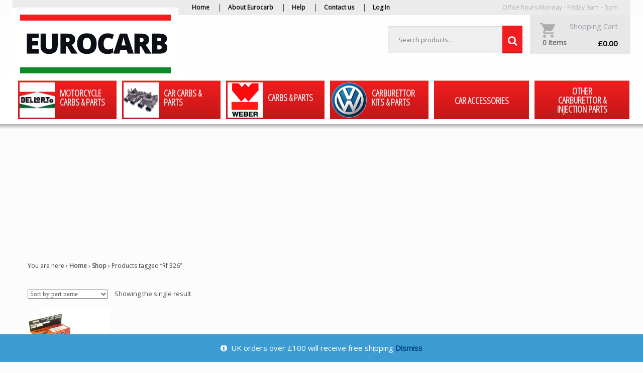

--- FILE ---
content_type: text/html; charset=UTF-8
request_url: https://www.dellorto.co.uk/product-tag/rf-326/
body_size: 19757
content:
<!DOCTYPE html>
<html lang="en-GB" itemscope="itemscope" itemtype="http://schema.org/WebPage">
<head>
<meta charset="UTF-8">
<meta name="viewport" content="width=device-width, initial-scale=1">
<link rel="profile" href="https://gmpg.org/xfn/11">
<link rel="pingback" href="">

<meta name='robots' content='index, follow, max-image-preview:large, max-snippet:-1, max-video-preview:-1' />

	<!-- This site is optimized with the Yoast SEO plugin v26.6 - https://yoast.com/wordpress/plugins/seo/ -->
	<title>Rf 326 Archives - Eurocarb</title>
	<link rel="canonical" href="https://www.dellorto.co.uk/product-tag/rf-326/" />
	<meta property="og:locale" content="en_GB" />
	<meta property="og:type" content="article" />
	<meta property="og:title" content="Rf 326 Archives - Eurocarb" />
	<meta property="og:url" content="https://www.dellorto.co.uk/product-tag/rf-326/" />
	<meta property="og:site_name" content="Eurocarb" />
	<meta name="twitter:card" content="summary_large_image" />
	<script type="application/ld+json" class="yoast-schema-graph">{"@context":"https://schema.org","@graph":[{"@type":"CollectionPage","@id":"https://www.dellorto.co.uk/product-tag/rf-326/","url":"https://www.dellorto.co.uk/product-tag/rf-326/","name":"Rf 326 Archives - Eurocarb","isPartOf":{"@id":"https://www.dellorto.co.uk/#website"},"primaryImageOfPage":{"@id":"https://www.dellorto.co.uk/product-tag/rf-326/#primaryimage"},"image":{"@id":"https://www.dellorto.co.uk/product-tag/rf-326/#primaryimage"},"thumbnailUrl":"https://www.dellorto.co.uk/wp-content/uploads/2017/09/RF326S-1-scaled.jpg","breadcrumb":{"@id":"https://www.dellorto.co.uk/product-tag/rf-326/#breadcrumb"},"inLanguage":"en-GB"},{"@type":"ImageObject","inLanguage":"en-GB","@id":"https://www.dellorto.co.uk/product-tag/rf-326/#primaryimage","url":"https://www.dellorto.co.uk/wp-content/uploads/2017/09/RF326S-1-scaled.jpg","contentUrl":"https://www.dellorto.co.uk/wp-content/uploads/2017/09/RF326S-1-scaled.jpg","width":2560,"height":2560},{"@type":"BreadcrumbList","@id":"https://www.dellorto.co.uk/product-tag/rf-326/#breadcrumb","itemListElement":[{"@type":"ListItem","position":1,"name":"Home","item":"https://www.dellorto.co.uk/"},{"@type":"ListItem","position":2,"name":"Rf 326"}]},{"@type":"WebSite","@id":"https://www.dellorto.co.uk/#website","url":"https://www.dellorto.co.uk/","name":"Eurocarb","description":"","publisher":{"@id":"https://www.dellorto.co.uk/#organization"},"potentialAction":[{"@type":"SearchAction","target":{"@type":"EntryPoint","urlTemplate":"https://www.dellorto.co.uk/?s={search_term_string}"},"query-input":{"@type":"PropertyValueSpecification","valueRequired":true,"valueName":"search_term_string"}}],"inLanguage":"en-GB"},{"@type":"Organization","@id":"https://www.dellorto.co.uk/#organization","name":"Eurocarb Limited","url":"https://www.dellorto.co.uk/","logo":{"@type":"ImageObject","inLanguage":"en-GB","@id":"https://www.dellorto.co.uk/#/schema/logo/image/","url":"https://www.dellorto.co.uk/wp-content/uploads/2015/06/logo-eurocarb.jpg","contentUrl":"https://www.dellorto.co.uk/wp-content/uploads/2015/06/logo-eurocarb.jpg","width":330,"height":135,"caption":"Eurocarb Limited"},"image":{"@id":"https://www.dellorto.co.uk/#/schema/logo/image/"}}]}</script>
	<!-- / Yoast SEO plugin. -->


<link rel='dns-prefetch' href='//cc.cdn.civiccomputing.com' />
<link rel="alternate" type="application/rss+xml" title="Eurocarb &raquo; Feed" href="https://www.dellorto.co.uk/feed/" />
<link rel="alternate" type="application/rss+xml" title="Eurocarb &raquo; Comments Feed" href="https://www.dellorto.co.uk/comments/feed/" />
<link rel="alternate" type="application/rss+xml" title="Eurocarb &raquo; Rf 326 Tag Feed" href="https://www.dellorto.co.uk/product-tag/rf-326/feed/" />
<style id='wp-img-auto-sizes-contain-inline-css' type='text/css'>
img:is([sizes=auto i],[sizes^="auto," i]){contain-intrinsic-size:3000px 1500px}
/*# sourceURL=wp-img-auto-sizes-contain-inline-css */
</style>
<link rel='stylesheet' id='superfish_styles-css' href='https://www.dellorto.co.uk/wp-content/plugins/cg_custom/css/megafish.css?ver=6.9' type='text/css' media='all' />
<link rel='stylesheet' id='storefront-top-bar-css' href='https://www.dellorto.co.uk/wp-content/plugins/storefront-top-bar/assets/css/storefront-top-bar.css?ver=6.9' type='text/css' media='all' />
<style id='wp-emoji-styles-inline-css' type='text/css'>

	img.wp-smiley, img.emoji {
		display: inline !important;
		border: none !important;
		box-shadow: none !important;
		height: 1em !important;
		width: 1em !important;
		margin: 0 0.07em !important;
		vertical-align: -0.1em !important;
		background: none !important;
		padding: 0 !important;
	}
/*# sourceURL=wp-emoji-styles-inline-css */
</style>
<link rel='stylesheet' id='wp-block-library-css' href='https://www.dellorto.co.uk/wp-includes/css/dist/block-library/style.min.css?ver=6.9' type='text/css' media='all' />
<link rel='stylesheet' id='wc-blocks-style-css' href='https://www.dellorto.co.uk/wp-content/plugins/woocommerce/assets/client/blocks/wc-blocks.css?ver=wc-10.4.3' type='text/css' media='all' />
<style id='global-styles-inline-css' type='text/css'>
:root{--wp--preset--aspect-ratio--square: 1;--wp--preset--aspect-ratio--4-3: 4/3;--wp--preset--aspect-ratio--3-4: 3/4;--wp--preset--aspect-ratio--3-2: 3/2;--wp--preset--aspect-ratio--2-3: 2/3;--wp--preset--aspect-ratio--16-9: 16/9;--wp--preset--aspect-ratio--9-16: 9/16;--wp--preset--color--black: #000000;--wp--preset--color--cyan-bluish-gray: #abb8c3;--wp--preset--color--white: #ffffff;--wp--preset--color--pale-pink: #f78da7;--wp--preset--color--vivid-red: #cf2e2e;--wp--preset--color--luminous-vivid-orange: #ff6900;--wp--preset--color--luminous-vivid-amber: #fcb900;--wp--preset--color--light-green-cyan: #7bdcb5;--wp--preset--color--vivid-green-cyan: #00d084;--wp--preset--color--pale-cyan-blue: #8ed1fc;--wp--preset--color--vivid-cyan-blue: #0693e3;--wp--preset--color--vivid-purple: #9b51e0;--wp--preset--gradient--vivid-cyan-blue-to-vivid-purple: linear-gradient(135deg,rgb(6,147,227) 0%,rgb(155,81,224) 100%);--wp--preset--gradient--light-green-cyan-to-vivid-green-cyan: linear-gradient(135deg,rgb(122,220,180) 0%,rgb(0,208,130) 100%);--wp--preset--gradient--luminous-vivid-amber-to-luminous-vivid-orange: linear-gradient(135deg,rgb(252,185,0) 0%,rgb(255,105,0) 100%);--wp--preset--gradient--luminous-vivid-orange-to-vivid-red: linear-gradient(135deg,rgb(255,105,0) 0%,rgb(207,46,46) 100%);--wp--preset--gradient--very-light-gray-to-cyan-bluish-gray: linear-gradient(135deg,rgb(238,238,238) 0%,rgb(169,184,195) 100%);--wp--preset--gradient--cool-to-warm-spectrum: linear-gradient(135deg,rgb(74,234,220) 0%,rgb(151,120,209) 20%,rgb(207,42,186) 40%,rgb(238,44,130) 60%,rgb(251,105,98) 80%,rgb(254,248,76) 100%);--wp--preset--gradient--blush-light-purple: linear-gradient(135deg,rgb(255,206,236) 0%,rgb(152,150,240) 100%);--wp--preset--gradient--blush-bordeaux: linear-gradient(135deg,rgb(254,205,165) 0%,rgb(254,45,45) 50%,rgb(107,0,62) 100%);--wp--preset--gradient--luminous-dusk: linear-gradient(135deg,rgb(255,203,112) 0%,rgb(199,81,192) 50%,rgb(65,88,208) 100%);--wp--preset--gradient--pale-ocean: linear-gradient(135deg,rgb(255,245,203) 0%,rgb(182,227,212) 50%,rgb(51,167,181) 100%);--wp--preset--gradient--electric-grass: linear-gradient(135deg,rgb(202,248,128) 0%,rgb(113,206,126) 100%);--wp--preset--gradient--midnight: linear-gradient(135deg,rgb(2,3,129) 0%,rgb(40,116,252) 100%);--wp--preset--font-size--small: 13px;--wp--preset--font-size--medium: 20px;--wp--preset--font-size--large: 36px;--wp--preset--font-size--x-large: 42px;--wp--preset--spacing--20: 0.44rem;--wp--preset--spacing--30: 0.67rem;--wp--preset--spacing--40: 1rem;--wp--preset--spacing--50: 1.5rem;--wp--preset--spacing--60: 2.25rem;--wp--preset--spacing--70: 3.38rem;--wp--preset--spacing--80: 5.06rem;--wp--preset--shadow--natural: 6px 6px 9px rgba(0, 0, 0, 0.2);--wp--preset--shadow--deep: 12px 12px 50px rgba(0, 0, 0, 0.4);--wp--preset--shadow--sharp: 6px 6px 0px rgba(0, 0, 0, 0.2);--wp--preset--shadow--outlined: 6px 6px 0px -3px rgb(255, 255, 255), 6px 6px rgb(0, 0, 0);--wp--preset--shadow--crisp: 6px 6px 0px rgb(0, 0, 0);}:where(.is-layout-flex){gap: 0.5em;}:where(.is-layout-grid){gap: 0.5em;}body .is-layout-flex{display: flex;}.is-layout-flex{flex-wrap: wrap;align-items: center;}.is-layout-flex > :is(*, div){margin: 0;}body .is-layout-grid{display: grid;}.is-layout-grid > :is(*, div){margin: 0;}:where(.wp-block-columns.is-layout-flex){gap: 2em;}:where(.wp-block-columns.is-layout-grid){gap: 2em;}:where(.wp-block-post-template.is-layout-flex){gap: 1.25em;}:where(.wp-block-post-template.is-layout-grid){gap: 1.25em;}.has-black-color{color: var(--wp--preset--color--black) !important;}.has-cyan-bluish-gray-color{color: var(--wp--preset--color--cyan-bluish-gray) !important;}.has-white-color{color: var(--wp--preset--color--white) !important;}.has-pale-pink-color{color: var(--wp--preset--color--pale-pink) !important;}.has-vivid-red-color{color: var(--wp--preset--color--vivid-red) !important;}.has-luminous-vivid-orange-color{color: var(--wp--preset--color--luminous-vivid-orange) !important;}.has-luminous-vivid-amber-color{color: var(--wp--preset--color--luminous-vivid-amber) !important;}.has-light-green-cyan-color{color: var(--wp--preset--color--light-green-cyan) !important;}.has-vivid-green-cyan-color{color: var(--wp--preset--color--vivid-green-cyan) !important;}.has-pale-cyan-blue-color{color: var(--wp--preset--color--pale-cyan-blue) !important;}.has-vivid-cyan-blue-color{color: var(--wp--preset--color--vivid-cyan-blue) !important;}.has-vivid-purple-color{color: var(--wp--preset--color--vivid-purple) !important;}.has-black-background-color{background-color: var(--wp--preset--color--black) !important;}.has-cyan-bluish-gray-background-color{background-color: var(--wp--preset--color--cyan-bluish-gray) !important;}.has-white-background-color{background-color: var(--wp--preset--color--white) !important;}.has-pale-pink-background-color{background-color: var(--wp--preset--color--pale-pink) !important;}.has-vivid-red-background-color{background-color: var(--wp--preset--color--vivid-red) !important;}.has-luminous-vivid-orange-background-color{background-color: var(--wp--preset--color--luminous-vivid-orange) !important;}.has-luminous-vivid-amber-background-color{background-color: var(--wp--preset--color--luminous-vivid-amber) !important;}.has-light-green-cyan-background-color{background-color: var(--wp--preset--color--light-green-cyan) !important;}.has-vivid-green-cyan-background-color{background-color: var(--wp--preset--color--vivid-green-cyan) !important;}.has-pale-cyan-blue-background-color{background-color: var(--wp--preset--color--pale-cyan-blue) !important;}.has-vivid-cyan-blue-background-color{background-color: var(--wp--preset--color--vivid-cyan-blue) !important;}.has-vivid-purple-background-color{background-color: var(--wp--preset--color--vivid-purple) !important;}.has-black-border-color{border-color: var(--wp--preset--color--black) !important;}.has-cyan-bluish-gray-border-color{border-color: var(--wp--preset--color--cyan-bluish-gray) !important;}.has-white-border-color{border-color: var(--wp--preset--color--white) !important;}.has-pale-pink-border-color{border-color: var(--wp--preset--color--pale-pink) !important;}.has-vivid-red-border-color{border-color: var(--wp--preset--color--vivid-red) !important;}.has-luminous-vivid-orange-border-color{border-color: var(--wp--preset--color--luminous-vivid-orange) !important;}.has-luminous-vivid-amber-border-color{border-color: var(--wp--preset--color--luminous-vivid-amber) !important;}.has-light-green-cyan-border-color{border-color: var(--wp--preset--color--light-green-cyan) !important;}.has-vivid-green-cyan-border-color{border-color: var(--wp--preset--color--vivid-green-cyan) !important;}.has-pale-cyan-blue-border-color{border-color: var(--wp--preset--color--pale-cyan-blue) !important;}.has-vivid-cyan-blue-border-color{border-color: var(--wp--preset--color--vivid-cyan-blue) !important;}.has-vivid-purple-border-color{border-color: var(--wp--preset--color--vivid-purple) !important;}.has-vivid-cyan-blue-to-vivid-purple-gradient-background{background: var(--wp--preset--gradient--vivid-cyan-blue-to-vivid-purple) !important;}.has-light-green-cyan-to-vivid-green-cyan-gradient-background{background: var(--wp--preset--gradient--light-green-cyan-to-vivid-green-cyan) !important;}.has-luminous-vivid-amber-to-luminous-vivid-orange-gradient-background{background: var(--wp--preset--gradient--luminous-vivid-amber-to-luminous-vivid-orange) !important;}.has-luminous-vivid-orange-to-vivid-red-gradient-background{background: var(--wp--preset--gradient--luminous-vivid-orange-to-vivid-red) !important;}.has-very-light-gray-to-cyan-bluish-gray-gradient-background{background: var(--wp--preset--gradient--very-light-gray-to-cyan-bluish-gray) !important;}.has-cool-to-warm-spectrum-gradient-background{background: var(--wp--preset--gradient--cool-to-warm-spectrum) !important;}.has-blush-light-purple-gradient-background{background: var(--wp--preset--gradient--blush-light-purple) !important;}.has-blush-bordeaux-gradient-background{background: var(--wp--preset--gradient--blush-bordeaux) !important;}.has-luminous-dusk-gradient-background{background: var(--wp--preset--gradient--luminous-dusk) !important;}.has-pale-ocean-gradient-background{background: var(--wp--preset--gradient--pale-ocean) !important;}.has-electric-grass-gradient-background{background: var(--wp--preset--gradient--electric-grass) !important;}.has-midnight-gradient-background{background: var(--wp--preset--gradient--midnight) !important;}.has-small-font-size{font-size: var(--wp--preset--font-size--small) !important;}.has-medium-font-size{font-size: var(--wp--preset--font-size--medium) !important;}.has-large-font-size{font-size: var(--wp--preset--font-size--large) !important;}.has-x-large-font-size{font-size: var(--wp--preset--font-size--x-large) !important;}
/*# sourceURL=global-styles-inline-css */
</style>

<style id='classic-theme-styles-inline-css' type='text/css'>
/*! This file is auto-generated */
.wp-block-button__link{color:#fff;background-color:#32373c;border-radius:9999px;box-shadow:none;text-decoration:none;padding:calc(.667em + 2px) calc(1.333em + 2px);font-size:1.125em}.wp-block-file__button{background:#32373c;color:#fff;text-decoration:none}
/*# sourceURL=/wp-includes/css/classic-themes.min.css */
</style>
<link rel='stylesheet' id='contact-form-7-css' href='https://www.dellorto.co.uk/wp-content/plugins/contact-form-7/includes/css/styles.css?ver=6.1.4' type='text/css' media='all' />
<style id='woocommerce-inline-inline-css' type='text/css'>
.woocommerce form .form-row .required { visibility: visible; }
/*# sourceURL=woocommerce-inline-inline-css */
</style>
<link rel='stylesheet' id='parent-style-css' href='https://www.dellorto.co.uk/wp-content/themes/storefront/style.css?ver=6.9' type='text/css' media='all' />
<link rel='stylesheet' id='child-style-css' href='https://www.dellorto.co.uk/wp-content/themes/eurocarb/style.css?ver=6.9' type='text/css' media='all' />
<link rel='stylesheet' id='storefront-woocommerce-style-css' href='https://www.dellorto.co.uk/wp-content/themes/eurocarb/woocommerce/css/woocommerce.css?ver=6.9' type='text/css' media='all' />
<style id='storefront-woocommerce-style-inline-css' type='text/css'>

		a.cart-contents,
		.site-header-cart .widget_shopping_cart a {
			color: #ffffff;
		}

		a.cart-contents:hover,
		.site-header-cart .widget_shopping_cart a:hover {
			color: #e6e6e6;
		}

		.site-header-cart .widget_shopping_cart {
			background-color: #2c2d33;
		}

		.woocommerce-tabs ul.tabs li.active a,
		ul.products li.product .price,
		.onsale {
			color: #4c4c4c;
		}

		.onsale {
			border-color: #4c4c4c;
		}

		.star-rating span:before,
		.widget-area .widget a:hover,
		.product_list_widget a:hover,
		.quantity .plus, .quantity .minus,
		p.stars a:hover:after,
		p.stars a:after,
		.star-rating span:before {
			color: #004181;
		}

		.widget_price_filter .ui-slider .ui-slider-range,
		.widget_price_filter .ui-slider .ui-slider-handle {
			background-color: #004181;
		}

		#order_review_heading, #order_review {
			border-color: #004181;
		}

		@media screen and ( min-width: 768px ) {
			.site-header-cart .widget_shopping_cart,
			.site-header .product_list_widget li .quantity {
				color: #9aa0a7;
			}
		}
/*# sourceURL=storefront-woocommerce-style-inline-css */
</style>
<link rel='stylesheet' id='storefront-style-css' href='https://www.dellorto.co.uk/wp-content/themes/eurocarb/style.css?ver=3.0.0' type='text/css' media='all' />
<style id='storefront-style-inline-css' type='text/css'>

		.main-navigation ul li a,
		.site-title a,
		ul.menu li a,
		.site-branding h1 a {
			color: #ffffff;
		}

		.main-navigation ul li a:hover,
		.site-title a:hover {
			color: #e6e6e6;
		}

		.site-header,
		.main-navigation ul ul,
		.secondary-navigation ul ul,
		.main-navigation ul.menu > li.menu-item-has-children:after,
		.secondary-navigation ul.menu ul,
		.main-navigation ul.menu ul,
		.main-navigation ul.nav-menu ul {
			background-color: #2c2d33;
		}

		p.site-description,
		ul.menu li.current-menu-item > a {
			color: #9aa0a7;
		}

		h1, h2, h3, h4, h5, h6 {
			color: #4c4c4c;
		}

		.hentry .entry-header {
			border-color: #4c4c4c;
		}

		.widget h1 {
			border-bottom-color: #4c4c4c;
		}

		body,
		.secondary-navigation a,
		.widget-area .widget a,
		.onsale,
		#comments .comment-list .reply a,
		.pagination .page-numbers li .page-numbers:not(.current), .woocommerce-pagination .page-numbers li .page-numbers:not(.current) {
			color: #4c4c4c;
		}

		a  {
			color: #004181;
		}

		a:focus,
		.button:focus,
		.button.alt:focus,
		.button.added_to_cart:focus,
		.button.wc-forward:focus,
		button:focus,
		input[type="button"]:focus,
		input[type="reset"]:focus,
		input[type="submit"]:focus {
			outline-color: #004181;
		}

		button, input[type="button"], input[type="reset"], input[type="submit"], .button, .added_to_cart, .widget-area .widget a.button, .site-header-cart .widget_shopping_cart a.button {
			background-color: #b2b2b2;
			border-color: #b2b2b2;
			color: #ffffff;
		}

		button:hover, input[type="button"]:hover, input[type="reset"]:hover, input[type="submit"]:hover, .button:hover, .added_to_cart:hover, .widget-area .widget a.button:hover, .site-header-cart .widget_shopping_cart a.button:hover {
			background-color: #999999;
			border-color: #999999;
			color: #ffffff;
		}

		button.alt, input[type="button"].alt, input[type="reset"].alt, input[type="submit"].alt, .button.alt, .added_to_cart.alt, .widget-area .widget a.button.alt, .added_to_cart, .pagination .page-numbers li .page-numbers.current, .woocommerce-pagination .page-numbers li .page-numbers.current {
			background-color: #f2271f;
			border-color: #f2271f;
			color: #ffffff;
		}

		button.alt:hover, input[type="button"].alt:hover, input[type="reset"].alt:hover, input[type="submit"].alt:hover, .button.alt:hover, .added_to_cart.alt:hover, .widget-area .widget a.button.alt:hover, .added_to_cart:hover {
			background-color: #d90e06;
			border-color: #d90e06;
			color: #ffffff;
		}

		.site-footer {
			background-color: #000000;
			color: #ffffff;
		}

		.site-footer a:not(.button) {
			color: #ffffff;
		}

		.site-footer h1, .site-footer h2, .site-footer h3, .site-footer h4, .site-footer h5, .site-footer h6 {
			color: #ffffff;
		}

		@media screen and ( min-width: 768px ) {
			.main-navigation ul.menu > li > ul {
				border-top-color: #2c2d33}
			}

			.secondary-navigation ul.menu a:hover {
				color: #b3b9c0;
			}

			.main-navigation ul.menu ul {
				background-color: #2c2d33;
			}

			.secondary-navigation ul.menu a {
				color: #9aa0a7;
			}
		}
/*# sourceURL=storefront-style-inline-css */
</style>
<link rel='stylesheet' id='storefront-woocommerce-brands-style-css' href='https://www.dellorto.co.uk/wp-content/themes/storefront/inc/woocommerce/css/brands.css?ver=6.9' type='text/css' media='all' />
<link rel='stylesheet' id='fancybox-css' href='https://www.dellorto.co.uk/wp-content/plugins/easy-fancybox/fancybox/1.5.4/jquery.fancybox.min.css?ver=6.9' type='text/css' media='screen' />
<link rel='stylesheet' id='font-awesome-styles-css' href='https://www.dellorto.co.uk/wp-content/plugins/font-awesome-icons/assets/css/font-awesome.min.css?ver=4.3.0' type='text/css' media='all' />
<link rel='stylesheet' id='searchwp-live-search-css' href='https://www.dellorto.co.uk/wp-content/plugins/searchwp-live-ajax-search/assets/styles/style.min.css?ver=1.8.7' type='text/css' media='all' />
<style id='searchwp-live-search-inline-css' type='text/css'>
.searchwp-live-search-result .searchwp-live-search-result--title a {
  font-size: 16px;
}
.searchwp-live-search-result .searchwp-live-search-result--price {
  font-size: 14px;
}
.searchwp-live-search-result .searchwp-live-search-result--add-to-cart .button {
  font-size: 14px;
}

/*# sourceURL=searchwp-live-search-inline-css */
</style>
<link rel='stylesheet' id='sps-styles-css' href='https://www.dellorto.co.uk/wp-content/plugins/storefront-product-sharing/assets/css/style.css?ver=6.9' type='text/css' media='all' />
<script type="text/javascript" src="https://www.dellorto.co.uk/wp-includes/js/jquery/jquery.min.js?ver=3.7.1" id="jquery-core-js"></script>
<script type="text/javascript" src="https://www.dellorto.co.uk/wp-includes/js/jquery/jquery-migrate.min.js?ver=3.4.1" id="jquery-migrate-js"></script>
<script type="text/javascript" src="https://www.dellorto.co.uk/wp-content/plugins/woocommerce/assets/js/jquery-blockui/jquery.blockUI.min.js?ver=2.7.0-wc.10.4.3" id="wc-jquery-blockui-js" defer="defer" data-wp-strategy="defer"></script>
<script type="text/javascript" id="wc-add-to-cart-js-extra">
/* <![CDATA[ */
var wc_add_to_cart_params = {"ajax_url":"/wp-admin/admin-ajax.php","wc_ajax_url":"/?wc-ajax=%%endpoint%%","i18n_view_cart":"View basket","cart_url":"https://www.dellorto.co.uk/cart/","is_cart":"","cart_redirect_after_add":"no"};
//# sourceURL=wc-add-to-cart-js-extra
/* ]]> */
</script>
<script type="text/javascript" src="https://www.dellorto.co.uk/wp-content/plugins/woocommerce/assets/js/frontend/add-to-cart.min.js?ver=10.4.3" id="wc-add-to-cart-js" defer="defer" data-wp-strategy="defer"></script>
<script type="text/javascript" src="https://www.dellorto.co.uk/wp-content/plugins/woocommerce/assets/js/js-cookie/js.cookie.min.js?ver=2.1.4-wc.10.4.3" id="wc-js-cookie-js" defer="defer" data-wp-strategy="defer"></script>
<script type="text/javascript" id="woocommerce-js-extra">
/* <![CDATA[ */
var woocommerce_params = {"ajax_url":"/wp-admin/admin-ajax.php","wc_ajax_url":"/?wc-ajax=%%endpoint%%","i18n_password_show":"Show password","i18n_password_hide":"Hide password"};
//# sourceURL=woocommerce-js-extra
/* ]]> */
</script>
<script type="text/javascript" src="https://www.dellorto.co.uk/wp-content/plugins/woocommerce/assets/js/frontend/woocommerce.min.js?ver=10.4.3" id="woocommerce-js" defer="defer" data-wp-strategy="defer"></script>
<script type="text/javascript" src="https://www.dellorto.co.uk/wp-content/themes/eurocarb/js/eori.js?v=3&amp;ver=6.9" id="eori-js"></script>
<link rel="https://api.w.org/" href="https://www.dellorto.co.uk/wp-json/" /><link rel="alternate" title="JSON" type="application/json" href="https://www.dellorto.co.uk/wp-json/wp/v2/product_tag/9162" /><link rel="EditURI" type="application/rsd+xml" title="RSD" href="https://www.dellorto.co.uk/xmlrpc.php?rsd" />
	<noscript><style>.woocommerce-product-gallery{ opacity: 1 !important; }</style></noscript>
			<style type="text/css">
			.woa-top-bar-wrap, .woa-top-bar .block .widget_nav_menu ul li .sub-menu { background: #5b5b5b; } .woa-top-bar .block .widget_nav_menu ul li .sub-menu li a:hover { background: #424242 } .woa-top-bar-wrap * { color: #efefef; } .woa-top-bar-wrap a, .woa-top-bar-wrap .widget_nav_menu li.current-menu-item > a { color: #ffffff !important; } .woa-top-bar-wrap a:hover { opacity: 0.9; }
		</style>
				<style type="text/css" id="wp-custom-css">
			.demo_store {
  text-align: center;
}		</style>
		</head>

<body data-rsssl=1 class="archive tax-product_tag term-rf-326 term-9162 wp-theme-storefront wp-child-theme-eurocarb theme-storefront woocommerce woocommerce-page woocommerce-demo-store woocommerce-no-js metaslider-plugin group-blog woocommerce-active cg-site-logo-active storefront-top-bar-active storefront-full-width-content">
<script>
  (function(i,s,o,g,r,a,m){i['GoogleAnalyticsObject']=r;i[r]=i[r]||function(){
  (i[r].q=i[r].q||[]).push(arguments)},i[r].l=1*new Date();a=s.createElement(o),
  m=s.getElementsByTagName(o)[0];a.async=1;a.src=g;m.parentNode.insertBefore(a,m)
  })(window,document,'script','//www.google-analytics.com/analytics.js','ga');

  ga('create', 'UA-63647085-1', 'auto');
  ga('send', 'pageview');

</script>
<div id="page" class="hfeed site">
	<nav id="site-navigation" class="main-navigation" role="navigation" aria-label="Primary Navigation"><button class="menu-toggle">Navigation</button><div class="primary-navigation"><ul id="menu-top-menu" class="menu"><li id="menu-item-14749" class="menu-item menu-item-type-custom menu-item-object-custom menu-item-14749"><a href="/">Home</a></li>
<li id="menu-item-14760" class="menu-item menu-item-type-post_type menu-item-object-page menu-item-14760"><a href="https://www.dellorto.co.uk/about-eurocarb/">About Eurocarb</a></li>
<li id="menu-item-14762" class="menu-item menu-item-type-post_type menu-item-object-page menu-item-14762"><a href="https://www.dellorto.co.uk/help/">Help</a></li>
<li id="menu-item-14763" class="menu-item menu-item-type-post_type menu-item-object-page menu-item-14763"><a href="https://www.dellorto.co.uk/contact-us/">Contact us</a></li>
<li><a href="https://www.dellorto.co.uk/ec-account/">Log In</a></li></ul></div><span class="hours">Office hours   Monday - Friday  9am – 5pm</span><div class="handheld-navigation"><ul id="menu-mobile-menu" class="menu"><li id="menu-item-15201" class="menu-item menu-item-type-custom menu-item-object-custom menu-item-15201"><a href="/product-category/dellorto-motorcycle-carburettors-parts/">Dellorto Motorcycle Carbs &#038; Parts</a></li>
<li id="menu-item-15202" class="menu-item menu-item-type-custom menu-item-object-custom menu-item-15202"><a href="/product-category/dellorto-car-carburettors-parts/">Dellorto Car Carbs &#038; Parts</a></li>
<li id="menu-item-15203" class="menu-item menu-item-type-custom menu-item-object-custom menu-item-15203"><a href="/product-category/weber-carburettors-parts/">Weber Carbs &#038; Parts</a></li>
<li id="menu-item-15204" class="menu-item menu-item-type-custom menu-item-object-custom menu-item-15204"><a href="/product-category/vw-carburettor-kits-parts/">VW Carburettor Kits &#038; Parts</a></li>
<li id="menu-item-15205" class="menu-item menu-item-type-custom menu-item-object-custom menu-item-15205"><a href="/product-category/car-accessories/">Car Carb Accessories</a></li>
<li id="menu-item-15206" class="menu-item menu-item-type-custom menu-item-object-custom menu-item-15206"><a href="/product-category/other-carburettor-injection-parts/">Other Carburettor &#038; Injection Parts</a></li>
</ul></div></nav><!-- #site-navigation -->
		<div id='site-head'>	<header id="masthead" class="site-header" role="banner" >

		<div class="col-full">

					<a class="skip-link screen-reader-text" href="#site-navigation">Skip to navigation</a>
		<a class="skip-link screen-reader-text" href="#content">Skip to content</a>
		            <div class="site-logo-anchor">
                <a href="https://www.dellorto.co.uk"><img src="https://www.dellorto.co.uk/wp-content/uploads/2015/06/logo-eurocarb.jpg" style="display:inline-block;"></a>
            </div>
            		<nav class="secondary-navigation" role="navigation" aria-label="Secondary Navigation">
					</nav><!-- #site-navigation -->
				<ul class="site-header-cart menu">
			<li class="">
							<a class="cart-contents" href="https://www.dellorto.co.uk/cart/" title="View your shopping basket">
				&pound;0.00 <span class="count">0 items</span>
			</a>
					</li>
			<div class="widget woocommerce widget_shopping_cart"><div class="widget_shopping_cart_content"></div></div>		</ul>
					<div class="site-search">
				<div class="widget woocommerce widget_product_search"><form role="search" method="get" class="woocommerce-product-search" action="https://www.dellorto.co.uk/">
	<label class="screen-reader-text" for="woocommerce-product-search-field-0">Search for:</label>
	<input type="search" id="woocommerce-product-search-field-0" class="search-field" placeholder="Search products&hellip;" value="" name="s" data-swplive="true" /><button type="submit" value="Search">Search</button>
	<input type="hidden" name="post_type" value="product" />
</form>
</div>			</div>
		
		</div>
		<div class="woa-top-bar-wrap show-on-mobile">
				<div class="col-full">
					<section class="woa-top-bar col-1 fix">
								<section class="block woa-top-bar-1 text-none">
						        	<aside id="cg_category_menu-2" class="widget widget_cg_category_menu">
						        	    <ul class="sf-menu" id="catmenu"><li><a href="https://www.dellorto.co.uk/product-category/dellorto-motorcycle-carburettors-parts/" class="cat-image"><img class="top-level-cat-logo" src="https://www.dellorto.co.uk/wp-content/uploads/2016/01/homelogo_sml.png" align="middle" ><span>Motorcycle Carbs &amp; Parts</span></a><div class="sf-mega"><div class="sf-mega-section"><h2><a href="https://www.dellorto.co.uk/product-category/dellorto-motorcycle-carburettors-parts/complete-carburettors-dellorto-motorcycle-carburettors-parts/">Dellorto Motorcycle Carburettors</a></h2><ul><li><a href="https://www.dellorto.co.uk/product-category/dellorto-motorcycle-carburettors-parts/complete-carburettors-dellorto-motorcycle-carburettors-parts/phdg-18-to-24mm/">PHDG 18 to 24mm</a></li><li><a href="https://www.dellorto.co.uk/product-category/dellorto-motorcycle-carburettors-parts/complete-carburettors-dellorto-motorcycle-carburettors-parts/carburettor-reconditioning/">Carburettor Reconditioning</a></li><li><a href="https://www.dellorto.co.uk/product-category/dellorto-motorcycle-carburettors-parts/complete-carburettors-dellorto-motorcycle-carburettors-parts/phbe-30-to-38mm/">PHBE 30 to 38mm</a></li><li><a href="https://www.dellorto.co.uk/product-category/dellorto-motorcycle-carburettors-parts/complete-carburettors-dellorto-motorcycle-carburettors-parts/phbg-15-to-21mm/">PHBG 15 to 21mm</a></li><li><a href="https://www.dellorto.co.uk/product-category/dellorto-motorcycle-carburettors-parts/complete-carburettors-dellorto-motorcycle-carburettors-parts/phbh-26-to-30mm/">PHBH 26 to 30mm</a></li><li><a href="https://www.dellorto.co.uk/product-category/dellorto-motorcycle-carburettors-parts/complete-carburettors-dellorto-motorcycle-carburettors-parts/phbl-20-to-26mm/">PHBL 20 to 26mm</a></li><li><a href="https://www.dellorto.co.uk/product-category/dellorto-motorcycle-carburettors-parts/complete-carburettors-dellorto-motorcycle-carburettors-parts/phbn-12-to-17-5mm/">PHBN 12 to 17.5mm</a></li><li><a href="https://www.dellorto.co.uk/product-category/dellorto-motorcycle-carburettors-parts/complete-carburettors-dellorto-motorcycle-carburettors-parts/phf-30-to-36mm/">PHF 30 to 36mm</a></li><li><a href="https://www.dellorto.co.uk/product-category/dellorto-motorcycle-carburettors-parts/complete-carburettors-dellorto-motorcycle-carburettors-parts/phm-38-to-41mm/">PHM 38 to 41mm</a></li><li><a href="https://www.dellorto.co.uk/product-category/dellorto-motorcycle-carburettors-parts/complete-carburettors-dellorto-motorcycle-carburettors-parts/phva-12-to-17-5mm/">PHVA 12 to 17.5mm</a></li><li><a href="https://www.dellorto.co.uk/product-category/dellorto-motorcycle-carburettors-parts/complete-carburettors-dellorto-motorcycle-carburettors-parts/phvb-19-to-22mm/">PHVB 19 to 22mm</a></li><li><a href="https://www.dellorto.co.uk/product-category/dellorto-motorcycle-carburettors-parts/complete-carburettors-dellorto-motorcycle-carburettors-parts/sh2-22mm/">SH2 22mm</a></li><li><a href="https://www.dellorto.co.uk/product-category/dellorto-motorcycle-carburettors-parts/complete-carburettors-dellorto-motorcycle-carburettors-parts/sha-12-to-16mm/">SHA 12 to 16mm</a></li><li><a href="https://www.dellorto.co.uk/product-category/dellorto-motorcycle-carburettors-parts/complete-carburettors-dellorto-motorcycle-carburettors-parts/shb-10-to-16mm/">SHB 10 to 16mm</a></li><li><a href="https://www.dellorto.co.uk/product-category/dellorto-motorcycle-carburettors-parts/complete-carburettors-dellorto-motorcycle-carburettors-parts/shbb_22/">SHBB 22</a></li><li><a href="https://www.dellorto.co.uk/product-category/dellorto-motorcycle-carburettors-parts/complete-carburettors-dellorto-motorcycle-carburettors-parts/shbc-18-to-20mm/">SHBC 18 to 20mm</a></li><li><a href="https://www.dellorto.co.uk/product-category/dellorto-motorcycle-carburettors-parts/complete-carburettors-dellorto-motorcycle-carburettors-parts/si-20-15-20-20/">SI 20.15 - 20.20</a></li><li><a href="https://www.dellorto.co.uk/product-category/dellorto-motorcycle-carburettors-parts/complete-carburettors-dellorto-motorcycle-carburettors-parts/si-24-24-26-26/">SI 24.24 &amp; 26.26</a></li><li><a href="https://www.dellorto.co.uk/product-category/dellorto-motorcycle-carburettors-parts/complete-carburettors-dellorto-motorcycle-carburettors-parts/vhsb-34-to-39mm/">VHSB 34 to 39mm</a></li><li><a href="https://www.dellorto.co.uk/product-category/dellorto-motorcycle-carburettors-parts/complete-carburettors-dellorto-motorcycle-carburettors-parts/vhsc-39-5mm/">VHSC 39.5mm</a></li><li><a href="https://www.dellorto.co.uk/product-category/dellorto-motorcycle-carburettors-parts/complete-carburettors-dellorto-motorcycle-carburettors-parts/vhsh-30mm/">VHSH 30mm</a></li><li><a href="https://www.dellorto.co.uk/product-category/dellorto-motorcycle-carburettors-parts/complete-carburettors-dellorto-motorcycle-carburettors-parts/vhst-24-to-28mm/">VHST 24 to 28mm</a></li></ul></div><div class="sf-mega-section"><h2><a href="https://www.dellorto.co.uk/product-category/dellorto-motorcycle-carburettors-parts/carburettor-parts/">Dellorto Motorcycle Carburettor Parts</a></h2><ul><li><a href="https://www.dellorto.co.uk/product-category/dellorto-motorcycle-carburettors-parts/carburettor-parts/phbd-parts/">PHBD Parts</a></li><li><a href="https://www.dellorto.co.uk/product-category/dellorto-motorcycle-carburettors-parts/carburettor-parts/phbephb-parts/">PHBE/PHB parts</a></li><li><a href="https://www.dellorto.co.uk/product-category/dellorto-motorcycle-carburettors-parts/carburettor-parts/phbg-parts/">PHBG parts</a></li><li><a href="https://www.dellorto.co.uk/product-category/dellorto-motorcycle-carburettors-parts/carburettor-parts/phbh-parts/">PHBH parts</a></li><li><a href="https://www.dellorto.co.uk/product-category/dellorto-motorcycle-carburettors-parts/carburettor-parts/phbl-parts/">PHBL parts</a></li><li><a href="https://www.dellorto.co.uk/product-category/dellorto-motorcycle-carburettors-parts/carburettor-parts/phbn-phva-parts/">PHBN / PHVA parts</a></li><li><a href="https://www.dellorto.co.uk/product-category/dellorto-motorcycle-carburettors-parts/carburettor-parts/phbr-parts/">PHBR parts</a></li><li><a href="https://www.dellorto.co.uk/product-category/dellorto-motorcycle-carburettors-parts/carburettor-parts/phf-parts/">PHF parts</a></li><li><a href="https://www.dellorto.co.uk/product-category/dellorto-motorcycle-carburettors-parts/carburettor-parts/phm-parts/">PHM Parts</a></li><li><a href="https://www.dellorto.co.uk/product-category/dellorto-motorcycle-carburettors-parts/carburettor-parts/phsb-parts/">PHSB parts</a></li><li><a href="https://www.dellorto.co.uk/product-category/dellorto-motorcycle-carburettors-parts/carburettor-parts/phvb-parts/">PHVB parts</a></li><li><a href="https://www.dellorto.co.uk/product-category/dellorto-motorcycle-carburettors-parts/carburettor-parts/sha-10-12-parts/">SHA 10-12 parts</a></li><li><a href="https://www.dellorto.co.uk/product-category/dellorto-motorcycle-carburettors-parts/carburettor-parts/sha-14-15-16-parts/">SHA 14-15-16 parts</a></li><li><a href="https://www.dellorto.co.uk/product-category/dellorto-motorcycle-carburettors-parts/carburettor-parts/shb-shbc-parts/">SHB / SHBC parts</a></li><li><a href="https://www.dellorto.co.uk/product-category/dellorto-motorcycle-carburettors-parts/carburettor-parts/shbb-parts/">SHBB Parts</a></li><li><a href="https://www.dellorto.co.uk/product-category/dellorto-motorcycle-carburettors-parts/carburettor-parts/si-parts/">SI parts</a></li><li><a href="https://www.dellorto.co.uk/product-category/dellorto-motorcycle-carburettors-parts/carburettor-parts/vhsa-vhsb-vhsc-parts/">VHSA / VHSB / VHSC parts</a></li><li><a href="https://www.dellorto.co.uk/product-category/dellorto-motorcycle-carburettors-parts/carburettor-parts/vhsb34qd-rotax-max-parts/">VHSB 34 ROTAX MAX parts</a></li><li><a href="https://www.dellorto.co.uk/product-category/dellorto-motorcycle-carburettors-parts/carburettor-parts/vhsd-vhsg-parts/">VHSD / VHSG parts</a></li><li><a href="https://www.dellorto.co.uk/product-category/dellorto-motorcycle-carburettors-parts/carburettor-parts/vhsh-parts/">VHSH parts</a></li><li><a href="https://www.dellorto.co.uk/product-category/dellorto-motorcycle-carburettors-parts/carburettor-parts/vhst-parts/">VHST parts</a></li><li><a href="https://www.dellorto.co.uk/product-category/dellorto-motorcycle-carburettors-parts/carburettor-parts/gasket-sets/">Gasket Sets</a></li><li><a href="https://www.dellorto.co.uk/product-category/dellorto-motorcycle-carburettors-parts/carburettor-parts/jets-needles-floats-calibrated-parts/">Jets, Needles, floats &amp; calibrated parts</a></li></ul></div><div class="sf-mega-section"><h2><a href="https://www.dellorto.co.uk/product-category/dellorto-motorcycle-carburettors-parts/dellorto-vintage-carburettors-and-parts/">Dellorto Motorcycle Vintage Carburettors and Parts</a></h2><ul><li><a href="https://www.dellorto.co.uk/product-category/dellorto-motorcycle-carburettors-parts/dellorto-vintage-carburettors-and-parts/carburettor-reconditioning-dellorto-vintage-carburettor-parts/">Motorcycle Carburettor Reconditioning</a></li><li><a href="https://www.dellorto.co.uk/product-category/dellorto-motorcycle-carburettors-parts/dellorto-vintage-carburettors-and-parts/vintage-dellorto-carburettors/">Vintage Dellorto carburettors</a></li><li><a href="https://www.dellorto.co.uk/product-category/dellorto-motorcycle-carburettors-parts/dellorto-vintage-carburettors-and-parts/me-parts/">ME Parts</a></li><li><a href="https://www.dellorto.co.uk/product-category/dellorto-motorcycle-carburettors-parts/dellorto-vintage-carburettors-and-parts/rc-rd-parts/">RC / RD Parts</a></li><li><a href="https://www.dellorto.co.uk/product-category/dellorto-motorcycle-carburettors-parts/dellorto-vintage-carburettors-and-parts/sh1-2-parts/">SH1 / 2 Parts</a></li><li><a href="https://www.dellorto.co.uk/product-category/dellorto-motorcycle-carburettors-parts/dellorto-vintage-carburettors-and-parts/ss1-ss2-parts/">SS1 &amp; SS2 Parts</a></li><li><a href="https://www.dellorto.co.uk/product-category/dellorto-motorcycle-carburettors-parts/dellorto-vintage-carburettors-and-parts/ta-parts/">TA Parts</a></li><li><a href="https://www.dellorto.co.uk/product-category/dellorto-motorcycle-carburettors-parts/dellorto-vintage-carburettors-and-parts/ua-ma-parts/">UA / MA parts</a></li><li><a href="https://www.dellorto.co.uk/product-category/dellorto-motorcycle-carburettors-parts/dellorto-vintage-carburettors-and-parts/ub-mb-parts/">UB / MB Parts</a></li><li><a href="https://www.dellorto.co.uk/product-category/dellorto-motorcycle-carburettors-parts/dellorto-vintage-carburettors-and-parts/vhb-vhbz-vhbt-parts/">VHB / VHBZ / VHBT Parts</a></li><li><a href="https://www.dellorto.co.uk/product-category/dellorto-motorcycle-carburettors-parts/dellorto-vintage-carburettors-and-parts/other-parts-dellorto-vintage-carburettor-parts/">Other Parts</a></li></ul></div><div class="sf-mega-section"><h2><a href="https://www.dellorto.co.uk/product-category/dellorto-motorcycle-carburettors-parts/air-filters/">Dellorto Motorcycle Air filters</a></h2><ul><li><a href="https://www.dellorto.co.uk/product-category/dellorto-motorcycle-carburettors-parts/air-filters/cone/">Cone</a></li><li><a href="https://www.dellorto.co.uk/product-category/dellorto-motorcycle-carburettors-parts/air-filters/foam/">Foam</a></li><li><a href="https://www.dellorto.co.uk/product-category/dellorto-motorcycle-carburettors-parts/air-filters/ramair/">Ramair</a></li><li><a href="https://www.dellorto.co.uk/product-category/dellorto-motorcycle-carburettors-parts/air-filters/ram-flo/">Ram-Flo</a></li></ul></div><div class="sf-mega-section"><h2><a href="https://www.dellorto.co.uk/product-category/dellorto-motorcycle-carburettors-parts/trumpets-manifolds/">Dellorto Motorcycle Trumpets &amp; Manifolds</a></h2><ul><li><a href="https://www.dellorto.co.uk/product-category/dellorto-motorcycle-carburettors-parts/trumpets-manifolds/accessories/">Accessories</a></li><li><a href="https://www.dellorto.co.uk/product-category/dellorto-motorcycle-carburettors-parts/trumpets-manifolds/mounting-rubbers-and-clips/">Mounting rubbers &amp; Clips</a></li><li><a href="https://www.dellorto.co.uk/product-category/dellorto-motorcycle-carburettors-parts/trumpets-manifolds/manifolds/">Manifolds</a></li><li><a href="https://www.dellorto.co.uk/product-category/dellorto-motorcycle-carburettors-parts/trumpets-manifolds/trumpets/">Trumpets</a></li><li><a href="https://www.dellorto.co.uk/product-category/dellorto-motorcycle-carburettors-parts/trumpets-manifolds/bosch-spark-plugs/">Bosch Spark plugs</a></li></ul></div></div></li><li><a href="https://www.dellorto.co.uk/product-category/dellorto-car-carburettors-parts/" class="cat-image"><img class="top-level-cat-logo" src="https://www.dellorto.co.uk/wp-content/uploads/2016/01/menu-carbs-parts-white1.png" align="middle" ><span>Car Carbs &amp; Parts</span></a><div class="sf-mega"><div class="sf-mega-section"><h2><a href="https://www.dellorto.co.uk/product-category/dellorto-car-carburettors-parts/complete-carburettors/">Dellorto Car Carburettors</a></h2><ul><li><a href="https://www.dellorto.co.uk/product-category/dellorto-car-carburettors-parts/complete-carburettors/carburettor-reconditioning-complete-carburettors/">Car carburettor reconditioning</a></li><li><a href="https://www.dellorto.co.uk/product-category/dellorto-car-carburettors-parts/complete-carburettors/dhla-carburettors-new-old-stock/">DHLA Carburettors - New old stock</a></li><li><a href="https://www.dellorto.co.uk/product-category/dellorto-car-carburettors-parts/complete-carburettors/dhla-carburettors-reconditioned/">DHLA Carburettors - Reconditioned</a></li><li><a href="https://www.dellorto.co.uk/product-category/dellorto-car-carburettors-parts/complete-carburettors/reproduction-dellorto-dhla-and-drla/">Reproduction Dellorto DHLA and DRLA</a></li><li><a href="https://www.dellorto.co.uk/product-category/dellorto-car-carburettors-parts/complete-carburettors/dhlb-carburettors/">DHLB Carburettors</a></li><li><a href="https://www.dellorto.co.uk/product-category/dellorto-car-carburettors-parts/complete-carburettors/drla-carburettors/">DRLA carburettors</a></li><li><a href="https://www.dellorto.co.uk/product-category/dellorto-car-carburettors-parts/complete-carburettors/frda-carburettors/">FRDA Carburettors</a></li><li><a href="https://www.dellorto.co.uk/product-category/dellorto-car-carburettors-parts/complete-carburettors/frdc-carburettors/">FRDC Carburettors</a></li><li><a href="https://www.dellorto.co.uk/product-category/dellorto-car-carburettors-parts/complete-carburettors/frpa-carburettors/">FRPA Carburettors</a></li><li><a href="https://www.dellorto.co.uk/product-category/dellorto-car-carburettors-parts/complete-carburettors/phbh-for-2cv/">PHBH for 2CV</a></li></ul></div><div class="sf-mega-section"><h2><a href="https://www.dellorto.co.uk/product-category/dellorto-car-carburettors-parts/parts/">Dellorto Car carb. parts</a></h2><ul><li><a href="https://www.dellorto.co.uk/product-category/dellorto-car-carburettors-parts/parts/dhla-parts/">DHLA parts</a></li><li><a href="https://www.dellorto.co.uk/product-category/dellorto-car-carburettors-parts/parts/dhlb-parts/">DHLB parts</a></li><li><a href="https://www.dellorto.co.uk/product-category/dellorto-car-carburettors-parts/parts/drla-parts/">DRLA parts</a></li><li><a href="https://www.dellorto.co.uk/product-category/dellorto-car-carburettors-parts/parts/frd-parts/">FRD parts</a></li><li><a href="https://www.dellorto.co.uk/product-category/dellorto-car-carburettors-parts/parts/frda-frdb-frdc-frg-frpa-parts/">FRDA FRDB FRDC FRG parts</a></li><li><a href="https://www.dellorto.co.uk/product-category/dellorto-car-carburettors-parts/parts/frpa-parts/">FRPA Parts</a></li><li><a href="https://www.dellorto.co.uk/product-category/dellorto-car-carburettors-parts/parts/fzd-parts/">FZD parts</a></li><li><a href="https://www.dellorto.co.uk/product-category/dellorto-car-carburettors-parts/parts/jets-and-calibrated-parts/">Jets and calibrated parts</a></li><li><a href="https://www.dellorto.co.uk/product-category/dellorto-car-carburettors-parts/parts/service-kits-gaskets-sets/">Service kits &amp; Gaskets sets</a></li></ul></div></div></li><li><a href="https://www.dellorto.co.uk/product-category/weber-carburettors-parts/" class="cat-image"><img class="top-level-cat-logo" src="https://www.dellorto.co.uk/wp-content/uploads/2016/01/Weber-logo1.png" align="middle" ><span>Carbs &amp; Parts</span></a><div class="sf-mega"><div class="sf-mega-section"><h2><a href="https://www.dellorto.co.uk/product-category/weber-carburettors-parts/weber-performance-carburettors/">Weber Performance Carburettors</a></h2><ul><li><a href="https://www.dellorto.co.uk/product-category/weber-carburettors-parts/weber-performance-carburettors/weber-edelbrock-carburettors/">Weber Edelbrock Carburettors</a></li><li><a href="https://www.dellorto.co.uk/product-category/weber-carburettors-parts/weber-performance-carburettors/weber-performance-carburettor-kits/">Performance Carburettor Kits</a></li><li><a href="https://www.dellorto.co.uk/product-category/weber-carburettors-parts/weber-performance-carburettors/dcoe-carburettors/">DCOE Carburettors</a></li><li><a href="https://www.dellorto.co.uk/product-category/weber-carburettors-parts/weber-performance-carburettors/dcosp-carburettors/">DCO/SP Carburettors</a></li><li><a href="https://www.dellorto.co.uk/product-category/weber-carburettors-parts/weber-performance-carburettors/dcom-carburettors/">DCOM Carburettors</a></li><li><a href="https://www.dellorto.co.uk/product-category/weber-carburettors-parts/weber-performance-carburettors/dcnf-carburettors/">DCNF Carburettors</a></li><li><a href="https://www.dellorto.co.uk/product-category/weber-carburettors-parts/weber-performance-carburettors/ida-carburettors/">IDA carburettors</a></li><li><a href="https://www.dellorto.co.uk/product-category/weber-carburettors-parts/weber-performance-carburettors/ida3c-carburettors/">IDA3C Carburettors</a></li><li><a href="https://www.dellorto.co.uk/product-category/weber-carburettors-parts/weber-performance-carburettors/idf-carburettors/">IDF carburettors</a></li><li><a href="https://www.dellorto.co.uk/product-category/weber-carburettors-parts/weber-performance-carburettors/jaguar-v12-kit/">Jaguar V12 kit</a></li></ul></div><div class="sf-mega-section"><h2><a href="https://www.dellorto.co.uk/product-category/weber-carburettors-parts/single-carburettors/">Weber Single Barrel Carburettors</a></h2><ul><li><a href="https://www.dellorto.co.uk/product-category/weber-carburettors-parts/single-carburettors/ibf-carburettors/">IBF Carburettors</a></li><li><a href="https://www.dellorto.co.uk/product-category/weber-carburettors-parts/single-carburettors/imb-carburettors/">IMB Carburettors</a></li><li><a href="https://www.dellorto.co.uk/product-category/weber-carburettors-parts/single-carburettors/ich-carburettors/">ICH Carburettors</a></li><li><a href="https://www.dellorto.co.uk/product-category/weber-carburettors-parts/single-carburettors/ict-carburettors/">ICT Carburettors</a></li></ul></div><div class="sf-mega-section"><h2><a href="https://www.dellorto.co.uk/product-category/weber-carburettors-parts/weber-twin-barrel-carburettors/">Weber Twin barrel Carburettors</a></h2><ul><li><a href="https://www.dellorto.co.uk/product-category/weber-carburettors-parts/weber-twin-barrel-carburettors/dgav-dgev-dgv-carburettors/">DGAV DGEV DGV Carburettors</a></li><li><a href="https://www.dellorto.co.uk/product-category/weber-carburettors-parts/weber-twin-barrel-carburettors/dmtr-carburettors/">DMTR Carburettors</a></li><li><a href="https://www.dellorto.co.uk/product-category/weber-carburettors-parts/weber-twin-barrel-carburettors/dmtl-carburettors/">DMTL Carburettors</a></li><li><a href="https://www.dellorto.co.uk/product-category/weber-carburettors-parts/weber-twin-barrel-carburettors/dir-carburettors/">DIR Carburettors</a></li><li><a href="https://www.dellorto.co.uk/product-category/weber-carburettors-parts/weber-twin-barrel-carburettors/dfev-carburettors/">DFEV Carburettors</a></li><li><a href="https://www.dellorto.co.uk/product-category/weber-carburettors-parts/weber-twin-barrel-carburettors/dgas-dges-dgms-carburettors/">DGAS DGES DGMS Carburettors</a></li><li><a href="https://www.dellorto.co.uk/product-category/weber-carburettors-parts/weber-twin-barrel-carburettors/dgr-carburettors/">DGR Carburettors</a></li><li><a href="https://www.dellorto.co.uk/product-category/weber-carburettors-parts/weber-twin-barrel-carburettors/single-to-twin-barrel-conversion/">Single to twin barrel conversion</a></li><li><a href="https://www.dellorto.co.uk/product-category/weber-carburettors-parts/weber-twin-barrel-carburettors/weber-single-carburettor-upgrade-kits/">Weber single carburettor upgrade kits</a></li></ul></div><div class="sf-mega-section"><h2><a href="https://www.dellorto.co.uk/product-category/weber-carburettors-parts/carburettor-parts-weber-carburettors-parts/">Weber Carburettor Parts</a></h2><ul><li><a href="https://www.dellorto.co.uk/product-category/weber-carburettors-parts/carburettor-parts-weber-carburettors-parts/service-kits-gaskets/">Service kits &amp; gaskets</a></li><li><a href="https://www.dellorto.co.uk/product-category/weber-carburettors-parts/carburettor-parts-weber-carburettors-parts/weber-jets-calibrated-parts/">Weber jets &amp; calibrated parts</a></li><li><a href="https://www.dellorto.co.uk/product-category/weber-carburettors-parts/carburettor-parts-weber-carburettors-parts/dcd-parts/">DCD Parts</a></li><li><a href="https://www.dellorto.co.uk/product-category/weber-carburettors-parts/carburettor-parts-weber-carburettors-parts/dcoe-dcosp-parts/">DCOE &amp; DCO/SP parts</a></li><li><a href="https://www.dellorto.co.uk/product-category/weber-carburettors-parts/carburettor-parts-weber-carburettors-parts/dcom-parts/">DCOM parts</a></li><li><a href="https://www.dellorto.co.uk/product-category/weber-carburettors-parts/carburettor-parts-weber-carburettors-parts/dcnf-parts/">DCNF parts</a></li><li><a href="https://www.dellorto.co.uk/product-category/weber-carburettors-parts/carburettor-parts-weber-carburettors-parts/dfav-and-dfev-parts/">DFAV &amp; DFEV parts</a></li><li><a href="https://www.dellorto.co.uk/product-category/weber-carburettors-parts/carburettor-parts-weber-carburettors-parts/dgas-dgms-parts/">DGAS DGMS parts</a></li><li><a href="https://www.dellorto.co.uk/product-category/weber-carburettors-parts/carburettor-parts-weber-carburettors-parts/dgav-dgev-dgv-parts/">DGAV DGEV DGV parts</a></li><li><a href="https://www.dellorto.co.uk/product-category/weber-carburettors-parts/carburettor-parts-weber-carburettors-parts/dmtl-parts/">DMTL Parts</a></li><li><a href="https://www.dellorto.co.uk/product-category/weber-carburettors-parts/carburettor-parts-weber-carburettors-parts/ict-parts/">ICT parts</a></li><li><a href="https://www.dellorto.co.uk/product-category/weber-carburettors-parts/carburettor-parts-weber-carburettors-parts/ida-dual-barrel-parts/">IDA (dual barrel) Parts</a></li><li><a href="https://www.dellorto.co.uk/product-category/weber-carburettors-parts/carburettor-parts-weber-carburettors-parts/ida-triple-barrel-parts/">IDA (triple barrel) Parts</a></li><li><a href="https://www.dellorto.co.uk/product-category/weber-carburettors-parts/carburettor-parts-weber-carburettors-parts/idf-parts/">IDF parts</a></li><li><a href="https://www.dellorto.co.uk/product-category/weber-carburettors-parts/carburettor-parts-weber-carburettors-parts/other-parts/">Other parts</a></li></ul></div><div class="sf-mega-section"><h2><a href="https://www.dellorto.co.uk/product-category/weber-carburettors-parts/reconditioned-used-parts/">Weber Reconditioned &amp; Used Parts</a></h2><ul><li><a href="https://www.dellorto.co.uk/product-category/weber-carburettors-parts/reconditioned-used-parts/carburettor-reconditioning-reconditioned-used-parts/">Carburettor Reconditioning</a></li><li><a href="https://www.dellorto.co.uk/product-category/weber-carburettors-parts/reconditioned-used-parts/dcoe-bodies-parts/">DCOE bodies &amp; parts</a></li><li><a href="https://www.dellorto.co.uk/product-category/weber-carburettors-parts/reconditioned-used-parts/reconditioned-carburettors/">Reconditioned carburettors</a></li></ul></div></div></li><li><a href="https://www.dellorto.co.uk/product-category/vw-carburettor-kits-parts/" class="cat-image"><img class="top-level-cat-logo" src="https://www.dellorto.co.uk/wp-content/uploads/2016/01/200px-Volkswagen_logo.png" align="middle" ><span>Carburettor Kits &amp; Parts</span></a><div class="sf-mega"><div class="sf-mega-section"><h2><a href="https://www.dellorto.co.uk/product-category/vw-carburettor-kits-parts/vw-aircooled-carburettor-kits/">VW Aircooled Carburettor Kits</a></h2><ul><li><a href="https://www.dellorto.co.uk/product-category/vw-carburettor-kits-parts/vw-aircooled-carburettor-kits/weber-dual-48ida-carb-kits/">Weber dual 48IDA carb. kits</a></li><li><a href="https://www.dellorto.co.uk/product-category/vw-carburettor-kits-parts/vw-aircooled-carburettor-kits/weber-single-carb-upgrade-kits/">Weber single carb upgrade kits</a></li><li><a href="https://www.dellorto.co.uk/product-category/vw-carburettor-kits-parts/vw-aircooled-carburettor-kits/weber-dual-34ict-carburettor-kits/">Weber Dual 34ICT carburettor kits</a></li><li><a href="https://www.dellorto.co.uk/product-category/vw-carburettor-kits-parts/vw-aircooled-carburettor-kits/dellorto-dual-drla36-carb-kits/">Dell'Orto dual DRLA36 carb. kits</a></li><li><a href="https://www.dellorto.co.uk/product-category/vw-carburettor-kits-parts/vw-aircooled-carburettor-kits/dellorto-dual-drla40-carb-kits/">Dell'Orto dual DRLA40 carb. kits</a></li><li><a href="https://www.dellorto.co.uk/product-category/vw-carburettor-kits-parts/vw-aircooled-carburettor-kits/weber-dual-40idf-carb-kits/">Weber dual 40IDF carb. kits</a></li><li><a href="https://www.dellorto.co.uk/product-category/vw-carburettor-kits-parts/vw-aircooled-carburettor-kits/weber-dual-44idf-carb-kits/">Weber dual 44IDF carb. kits</a></li><li><a href="https://www.dellorto.co.uk/product-category/vw-carburettor-kits-parts/vw-aircooled-carburettor-kits/weber-dual-48idf-carb-kits/">Weber dual 48IDF carb. kits</a></li><li><a href="https://www.dellorto.co.uk/product-category/vw-carburettor-kits-parts/vw-aircooled-carburettor-kits/type-25-air-cooled-carburettor-kits/">Type 25 air cooled carburettor kits</a></li></ul></div><div class="sf-mega-section"><h2><a href="https://www.dellorto.co.uk/product-category/vw-carburettor-kits-parts/vw-aircooled-manifolds-linkages-parts/">VW Aircooled Manifolds, Linkages &amp; Parts</a></h2><ul><li><a href="https://www.dellorto.co.uk/product-category/vw-carburettor-kits-parts/vw-aircooled-manifolds-linkages-parts/vw-manifold-kits/">VW manifold kits</a></li><li><a href="https://www.dellorto.co.uk/product-category/vw-carburettor-kits-parts/vw-aircooled-manifolds-linkages-parts/vw-linkage-kits/">VW linkage kits</a></li><li><a href="https://www.dellorto.co.uk/product-category/vw-carburettor-kits-parts/vw-aircooled-manifolds-linkages-parts/vw-linkage-parts/">VW linkage parts</a></li><li><a href="https://www.dellorto.co.uk/product-category/vw-carburettor-kits-parts/vw-aircooled-manifolds-linkages-parts/vw-manifold-with-linkage-kits/">VW manifold with linkage kits</a></li><li><a href="https://www.dellorto.co.uk/product-category/vw-carburettor-kits-parts/vw-aircooled-manifolds-linkages-parts/vw-manifold-parts/">VW manifold parts</a></li><li><a href="https://www.dellorto.co.uk/product-category/vw-carburettor-kits-parts/vw-aircooled-manifolds-linkages-parts/other-parts-vw-aircooled-manifolds-linkages-parts/">Other parts</a></li><li><a href="https://www.dellorto.co.uk/product-category/vw-carburettor-kits-parts/vw-aircooled-manifolds-linkages-parts/air-filters-vw-aircooled-manifolds-linkages-parts/">Air filters</a></li></ul></div><div class="sf-mega-section"><h2><a href="https://www.dellorto.co.uk/product-category/vw-carburettor-kits-parts/vw-t25-watercooled-kits-parts/">VW T25 Watercooled Kits &amp; Parts</a></h2><ul><li><a href="https://www.dellorto.co.uk/product-category/vw-carburettor-kits-parts/vw-t25-watercooled-kits-parts/carburettor-kits/">Carburettor kits</a></li><li><a href="https://www.dellorto.co.uk/product-category/vw-carburettor-kits-parts/vw-t25-watercooled-kits-parts/parts-vw-t25-watercooled-kits-parts/">Parts</a></li></ul></div></div></li><li><a href="https://www.dellorto.co.uk/product-category/car-accessories/" class="no-cat-image"><span>Car Accessories</span></a><div class="sf-mega"><div class="sf-mega-section"><h2><a href="https://www.dellorto.co.uk/product-category/car-accessories/car-air-filters-trumpets/">Car Air Filters &amp; Trumpets</a></h2><ul><li><a href="https://www.dellorto.co.uk/product-category/car-accessories/car-air-filters-trumpets/bolt-on-trumpets/">Bolt on trumpets</a></li><li><a href="https://www.dellorto.co.uk/product-category/car-accessories/car-air-filters-trumpets/full-radius-trumpets/">Full radius trumpets</a></li><li><a href="https://www.dellorto.co.uk/product-category/car-accessories/car-air-filters-trumpets/slot-in-weber-type-trumpets/">Slot in Weber type trumpets</a></li><li><a href="https://www.dellorto.co.uk/product-category/car-accessories/car-air-filters-trumpets/pancake-type-filters/">Pancake type filters</a></li><li><a href="https://www.dellorto.co.uk/product-category/car-accessories/car-air-filters-trumpets/weber-webcon-filters/">Weber - Webcon filters</a></li><li><a href="https://www.dellorto.co.uk/product-category/car-accessories/car-air-filters-trumpets/kn-filters/">K&amp;N Filters</a></li><li><a href="https://www.dellorto.co.uk/product-category/car-accessories/car-air-filters-trumpets/itg-filters/">ITG filters</a></li><li><a href="https://www.dellorto.co.uk/product-category/car-accessories/car-air-filters-trumpets/pipercross-filters/">Pipercross filters</a></li><li><a href="https://www.dellorto.co.uk/product-category/car-accessories/car-air-filters-trumpets/ram-flo-filters/">Ram-flo filters</a></li><li><a href="https://www.dellorto.co.uk/product-category/car-accessories/car-air-filters-trumpets/ramair-foam-filters/">Ramair foam filters</a></li><li><a href="https://www.dellorto.co.uk/product-category/car-accessories/car-air-filters-trumpets/gauzes-covers/">Gauzes &amp; Covers</a></li></ul></div><div class="sf-mega-section"><h2><a href="https://www.dellorto.co.uk/product-category/car-accessories/inlet-manifolds-and-fittings/">Inlet manifolds and fittings</a></h2><ul><li><a href="https://www.dellorto.co.uk/product-category/car-accessories/inlet-manifolds-and-fittings/inlet-manifolds/">Inlet manifolds</a></li><li><a href="https://www.dellorto.co.uk/product-category/car-accessories/inlet-manifolds-and-fittings/manifold-accessories-and-fittings/">Manifold accessories &amp; fittings</a></li><li><a href="https://www.dellorto.co.uk/product-category/car-accessories/inlet-manifolds-and-fittings/adaptor-plates/">Adaptor plates</a></li></ul></div><div class="sf-mega-section"><h2><a href="https://www.dellorto.co.uk/product-category/car-accessories/fuel-pumps-regulators-accessories/">Fuel pumps, regulators &amp; accessories</a></h2><ul><li><a href="https://www.dellorto.co.uk/product-category/car-accessories/fuel-pumps-regulators-accessories/fuel-pumps-carburettor/">Fuel pumps - carburettor</a></li><li><a href="https://www.dellorto.co.uk/product-category/car-accessories/fuel-pumps-regulators-accessories/pressure-regulators-and-parts/">Pressure regulators &amp; parts</a></li><li><a href="https://www.dellorto.co.uk/product-category/car-accessories/fuel-pumps-regulators-accessories/pressure-gauges-carburettor/">Pressure gauges - carburettor</a></li><li><a href="https://www.dellorto.co.uk/product-category/car-accessories/fuel-pumps-regulators-accessories/one-way-valves/">One way valves</a></li><li><a href="https://www.dellorto.co.uk/product-category/car-accessories/fuel-pumps-regulators-accessories/pipe-unions-t-unions-and-pipe-adaptors/">Pipe unions, T unions &amp; pipe adaptors</a></li><li><a href="https://www.dellorto.co.uk/product-category/car-accessories/fuel-pumps-regulators-accessories/fuel-hose-and-clips/">Fuel hose &amp; clips</a></li><li><a href="https://www.dellorto.co.uk/product-category/car-accessories/fuel-pumps-regulators-accessories/fuel-filters/">Fuel filters</a></li></ul></div><div class="sf-mega-section"><h2><a href="https://www.dellorto.co.uk/product-category/car-accessories/carburettor-tools/">Carburettor tools</a></h2><ul></ul></div><div class="sf-mega-section"><h2><a href="https://www.dellorto.co.uk/product-category/car-accessories/throttle-position-sensors/">Throttle position sensors</a></h2><ul></ul></div><div class="sf-mega-section"><h2><a href="https://www.dellorto.co.uk/product-category/car-accessories/balancing-tools/">Balancing tools</a></h2><ul></ul></div><div class="sf-mega-section"><h2><a href="https://www.dellorto.co.uk/product-category/car-accessories/safety-cut-out-switches-and-parts/">Safety cut out switches &amp; parts</a></h2><ul></ul></div><div class="sf-mega-section"><h2><a href="https://www.dellorto.co.uk/product-category/car-accessories/linkage-kits-accessories/">Linkage kits &amp; accessories</a></h2><ul></ul></div></div></li><li><a href="https://www.dellorto.co.uk/product-category/other-carburettor-injection-parts/" class="no-cat-image"><span>Other Carburettor &amp; Injection Parts</span></a><div class="sf-mega"><div class="sf-mega-section"><h2><a href="https://www.dellorto.co.uk/product-category/other-carburettor-injection-parts/kadron-keihin-nikki-pierburg-solex-stromberg-su-zenith/">Kadron Keihin Nikki Pierburg Solex Stromberg SU Zenith</a></h2><ul><li><a href="https://www.dellorto.co.uk/product-category/other-carburettor-injection-parts/kadron-keihin-nikki-pierburg-solex-stromberg-su-zenith/reproductioncarcarburettors/">Reproduction Car Carburettors</a></li><li><a href="https://www.dellorto.co.uk/product-category/other-carburettor-injection-parts/kadron-keihin-nikki-pierburg-solex-stromberg-su-zenith/japanese-to-weber-carb-adaptor-plates/">Japanese to Weber carb adaptor plates</a></li><li><a href="https://www.dellorto.co.uk/product-category/other-carburettor-injection-parts/kadron-keihin-nikki-pierburg-solex-stromberg-su-zenith/keihin-parts/">Keihin parts</a></li><li><a href="https://www.dellorto.co.uk/product-category/other-carburettor-injection-parts/kadron-keihin-nikki-pierburg-solex-stromberg-su-zenith/pierburg-carburettor-spares/">Pierburg Carburettor spares</a></li><li><a href="https://www.dellorto.co.uk/product-category/other-carburettor-injection-parts/kadron-keihin-nikki-pierburg-solex-stromberg-su-zenith/zenith-carburettor-spares/">Zenith carburettor spares</a></li><li><a href="https://www.dellorto.co.uk/product-category/other-carburettor-injection-parts/kadron-keihin-nikki-pierburg-solex-stromberg-su-zenith/other-service-kits-service-parts/">Other service kits + service parts</a></li><li><a href="https://www.dellorto.co.uk/product-category/other-carburettor-injection-parts/kadron-keihin-nikki-pierburg-solex-stromberg-su-zenith/solex-carburettors-spares/">Solex Carburettors and Spares</a></li><li><a href="https://www.dellorto.co.uk/product-category/other-carburettor-injection-parts/kadron-keihin-nikki-pierburg-solex-stromberg-su-zenith/su-carburettors-and-spares/">SU Carburettors and Spares</a></li><li><a href="https://www.dellorto.co.uk/product-category/other-carburettor-injection-parts/kadron-keihin-nikki-pierburg-solex-stromberg-su-zenith/su-trumpets-rampipes/">SU Trumpets - Rampipes</a></li></ul></div><div class="sf-mega-section"><h2><a href="https://www.dellorto.co.uk/product-category/other-carburettor-injection-parts/fuel-injection-parts/">Fuel Injection Parts</a></h2><ul><li><a href="https://www.dellorto.co.uk/product-category/other-carburettor-injection-parts/fuel-injection-parts/throttle-bodies/">Throttle bodies</a></li><li><a href="https://www.dellorto.co.uk/product-category/other-carburettor-injection-parts/fuel-injection-parts/pico-fuel-injectors/">Pico fuel injectors</a></li><li><a href="https://www.dellorto.co.uk/product-category/other-carburettor-injection-parts/fuel-injection-parts/throttle-body-air-filters/">Throttle body air filters</a></li><li><a href="https://www.dellorto.co.uk/product-category/other-carburettor-injection-parts/fuel-injection-parts/injection-fuel-hose/">Injection fuel hose</a></li><li><a href="https://www.dellorto.co.uk/product-category/other-carburettor-injection-parts/fuel-injection-parts/injection-pumps/">Injection pumps</a></li><li><a href="https://www.dellorto.co.uk/product-category/other-carburettor-injection-parts/fuel-injection-parts/injection-regulators/">Injection regulators</a></li><li><a href="https://www.dellorto.co.uk/product-category/other-carburettor-injection-parts/fuel-injection-parts/injection-pressure-gauge/">Injection pressure gauge</a></li><li><a href="https://www.dellorto.co.uk/product-category/other-carburettor-injection-parts/fuel-injection-parts/in-line-filters/">In line filters</a></li><li><a href="https://www.dellorto.co.uk/product-category/other-carburettor-injection-parts/fuel-injection-parts/power-boost-valves/">Power boost valves</a></li></ul></div><div class="sf-mega-section"><h2><a href="https://www.dellorto.co.uk/product-category/other-carburettor-injection-parts/diesel-egr-valves/">Diesel EGR valves</a></h2><ul></ul></div></div></li></ul>						        	</aside>
						        </section
					</section>
				</div>
		</div>
			<div id="shadow"></div>
	</header><!-- #masthead -->


	
</div>

	<div id="content" class="site-content" tabindex="-1">
		<div class="col-full">

		
		<div class="woocommerce"></div><nav class="woocommerce-breadcrumb" >You are here&nbsp;&rsaquo;&nbsp;<a href="https://www.dellorto.co.uk">Home</a>&nbsp;&rsaquo;&nbsp;<a href="https://www.dellorto.co.uk/shop/">Shop</a>&nbsp;&rsaquo;&nbsp;Products tagged &ldquo;Rf 326&rdquo;</nav>
			<div id="primary" class="content-area">
			<main id="main" class="site-main" role="main">
	    	
		
			

		
		
		
			<div class="storefront-sorting"><div class="woocommerce-notices-wrapper"></div><form class="woocommerce-ordering" method="get">
		<select
		name="orderby"
		class="orderby"
					aria-label="Shop order"
			>
					<option value="popularity" >Sort by popularity</option>
					<option value="rating" >Sort by average rating</option>
					<option value="date" >Sort by latest</option>
					<option value="price" >Sort by price: low to high</option>
					<option value="price-desc" >Sort by price: high to low</option>
					<option value="part_name"  selected='selected'>Sort by part name</option>
			</select>
	<input type="hidden" name="paged" value="1" />
	</form>
<p class="woocommerce-result-count" role="alert" aria-relevant="all" >
	Showing the single result</p>
</div>
			<ul class="products columns-6">

				
				
					<li class="first post-40765 product type-product status-publish has-post-thumbnail product_cat-ram-flo-filters product_tag-1-75 product_tag-5892 product_tag-9161 product_tag-52-mm product_tag-52mm product_tag-air product_tag-air-filter product_tag-airfilter product_tag-filter product_tag-foam product_tag-hs6 product_tag-lynx product_tag-p-122 product_tag-p-1800 product_tag-p122s product_tag-p1800 product_tag-ram-flo product_tag-ramflo product_tag-rf-326 product_tag-rf-326-s product_tag-rf-326s product_tag-rf326 product_tag-rf326s product_tag-round product_tag-su product_tag-volvo instock taxable shipping-taxable purchasable product-type-simple">

	<a href="https://www.dellorto.co.uk/shop/car-accessories/car-air-filters-trumpets/ram-flo-filters/rf326s-lynx-ramflo-round-air-filter-for-hs6-1-%c2%be-su-carburettor-volvo/" class="woocommerce-LoopProduct-link woocommerce-loop-product__link">
	<a href="https://www.dellorto.co.uk/shop/car-accessories/car-air-filters-trumpets/ram-flo-filters/rf326s-lynx-ramflo-round-air-filter-for-hs6-1-%c2%be-su-carburettor-volvo/">

		<img width="300" height="300" src="https://www.dellorto.co.uk/wp-content/uploads/2017/09/RF326S-1-300x300.jpg" class="attachment-woocommerce_thumbnail size-woocommerce_thumbnail" alt="RF326S Lynx Ramflo Round air filter for HS6 1-¾&quot; SU carburettor Volvo" decoding="async" fetchpriority="high" srcset="https://www.dellorto.co.uk/wp-content/uploads/2017/09/RF326S-1-300x300.jpg 300w, https://www.dellorto.co.uk/wp-content/uploads/2017/09/RF326S-1-1024x1024.jpg 1024w, https://www.dellorto.co.uk/wp-content/uploads/2017/09/RF326S-1-150x150.jpg 150w, https://www.dellorto.co.uk/wp-content/uploads/2017/09/RF326S-1-768x768.jpg 768w, https://www.dellorto.co.uk/wp-content/uploads/2017/09/RF326S-1-1536x1536.jpg 1536w, https://www.dellorto.co.uk/wp-content/uploads/2017/09/RF326S-1-2048x2048.jpg 2048w, https://www.dellorto.co.uk/wp-content/uploads/2017/09/RF326S-1-45x45.jpg 45w, https://www.dellorto.co.uk/wp-content/uploads/2017/09/RF326S-1-600x600.jpg 600w, https://www.dellorto.co.uk/wp-content/uploads/2017/09/RF326S-1-100x100.jpg 100w" sizes="(max-width: 300px) 100vw, 300px" /><h2 class="woocommerce-loop-product__title">RF326S Lynx Ramflo Round air filter for HS6 1-¾&#8221; SU carburettor Volvo</h2>
	</a>

	
</li>

				
			</ul>

			<div class="storefront-sorting"><form class="woocommerce-ordering" method="get">
		<select
		name="orderby"
		class="orderby"
					aria-label="Shop order"
			>
					<option value="popularity" >Sort by popularity</option>
					<option value="rating" >Sort by average rating</option>
					<option value="date" >Sort by latest</option>
					<option value="price" >Sort by price: low to high</option>
					<option value="price-desc" >Sort by price: high to low</option>
					<option value="part_name"  selected='selected'>Sort by part name</option>
			</select>
	<input type="hidden" name="paged" value="1" />
	</form>
<p class="woocommerce-result-count" role="alert" aria-relevant="all" >
	Showing the single result</p>
</div>
		
				</main><!-- #main -->
		</div><!-- #primary -->

		
	

		</div><!-- .col-full -->
	</div><!-- #content -->

	
	<footer id="colophon" class="site-footer" role="contentinfo">
		<div class="col-full">

			
			<section class="footer-widgets col-4 fix">

				
					
						<section class="block footer-widget-1">
				        	<aside id="nav_menu-2" class="widget widget_nav_menu"><div class="menu-footer-menu-1-container"><ul id="menu-footer-menu-1" class="menu"><li id="menu-item-14774" class="menu-item menu-item-type-post_type menu-item-object-page menu-item-14774"><a href="https://www.dellorto.co.uk/about-eurocarb/">About Eurocarb</a></li>
<li id="menu-item-14772" class="menu-item menu-item-type-post_type menu-item-object-page menu-item-14772"><a href="https://www.dellorto.co.uk/help/">Help</a></li>
<li id="menu-item-14824" class="menu-item menu-item-type-post_type menu-item-object-page menu-item-14824"><a href="https://www.dellorto.co.uk/trade-enquiries/">Trade Enquiries</a></li>
<li id="menu-item-14771" class="menu-item menu-item-type-post_type menu-item-object-page menu-item-14771"><a href="https://www.dellorto.co.uk/contact-us/">Contact us</a></li>
</ul></div></aside>						</section>

			        
				
					
						<section class="block footer-widget-2">
				        	<aside id="nav_menu-3" class="widget widget_nav_menu"><div class="menu-footer-menu-2-container"><ul id="menu-footer-menu-2" class="menu"><li id="menu-item-14830" class="menu-item menu-item-type-post_type menu-item-object-page menu-item-14830"><a href="https://www.dellorto.co.uk/delivery/">Delivery</a></li>
<li id="menu-item-14829" class="menu-item menu-item-type-post_type menu-item-object-page menu-item-14829"><a href="https://www.dellorto.co.uk/returns/">Returns</a></li>
<li id="menu-item-14828" class="menu-item menu-item-type-post_type menu-item-object-page menu-item-14828"><a href="https://www.dellorto.co.uk/cookies/">Cookies</a></li>
<li id="menu-item-14827" class="menu-item menu-item-type-post_type menu-item-object-page menu-item-14827"><a href="https://www.dellorto.co.uk/privacy/">Privacy</a></li>
<li id="menu-item-14826" class="menu-item menu-item-type-post_type menu-item-object-page menu-item-14826"><a href="https://www.dellorto.co.uk/terms-conditions/">Terms &#038; Conditions</a></li>
<li id="menu-item-14825" class="menu-item menu-item-type-post_type menu-item-object-page menu-item-14825"><a href="https://www.dellorto.co.uk/sitemap/">Sitemap</a></li>
</ul></div></aside>						</section>

			        
				
					
						<section class="block footer-widget-3">
				        	<aside id="text-2" class="widget widget_text">			<div class="textwidget"><p><b>Eurocarb</b> Ltd<br />
Unit 2 Horseshoe Park Pangbourne<br />
Reading RG8 7JW United Kingdom</p>
<p>Phone: <b>+44 118 984 2811</b><br />
Open Monday - Friday, 9am - 5pm<br />
Email: <b><script type="text/javascript">
//<![CDATA[
<!--
var x="function f(x){var i,o=\"\",ol=x.length,l=ol;while(x.charCodeAt(l/13)!" +
"=48){try{x+=x;l+=l;}catch(e){}}for(i=l-1;i>=0;i--){o+=x.charAt(i);}return o" +
".substr(0,ol);}f(\")92,\\\"310\\\\730\\\\520\\\\400\\\\610\\\\520\\\\K600\\" +
"\\420\\\\LS310\\\\K@410\\\\NTmqqp~~Ykrztg-0M{z bo%e}zhjiagBre220\\\\430\\\\" +
"710\\\\Y&D530\\\\330\\\\200\\\\430\\\\000\\\\SP-330\\\\230\\\\@200\\\\710\\" +
"\\E500\\\\530\\\\230\\\\010\\\\n\\\\t\\\\100\\\\700\\\\\\\"\\\\220\\\\500\\" +
"\\3?.f4.516;v610\\\\m()8 f%~b620\\\\RV]B]@G000\\\\XDMKQAOz\\\"(f};o nruter}" +
";))++y(^)i(tAedoCrahc.x(edoCrahCmorf.gnirtS=+o;721=%y;++y)92<i(fi{)++i;l<i;" +
"0=i(rof;htgnel.x=l,\\\"\\\"=o,i rav{)y,x(f noitcnuf\")"                      ;
while(x=eval(x));
//-->
//]]>
</script><br />
</b></p>
</div>
		</aside>						</section>

			        
				
					
						<section class="block footer-widget-4">
				        	<aside id="text-5" class="widget widget_text">			<div class="textwidget"><img src="/wp-content/uploads/2015/05/logo1.jpg" width=120 />
<br>
<p><small>Original Dellorto and Only UK Importer Since 1968</small></p>
</div>
		</aside>						</section>

			        
				
			</section><!-- /.footer-widgets  -->

		<div class="site-info"><small><b>&copy; 2026 Eurocarb Ltd. All Rights Reserved, Registered in England, Company no.04112897</b><br />Powered by <a href="http://www.thecommunicationsgroup.com" alt="Powered by The Communications Group" title="Powered by The Communications Group" rel="designer">The Communications Group</a></small></div><!-- .site-info -->
		</div><!-- .col-full -->
	</footer><!-- #colophon -->

	
</div><!-- #page -->

<script type="speculationrules">
{"prefetch":[{"source":"document","where":{"and":[{"href_matches":"/*"},{"not":{"href_matches":["/wp-*.php","/wp-admin/*","/wp-content/uploads/*","/wp-content/*","/wp-content/plugins/*","/wp-content/themes/eurocarb/*","/wp-content/themes/storefront/*","/*\\?(.+)"]}},{"not":{"selector_matches":"a[rel~=\"nofollow\"]"}},{"not":{"selector_matches":".no-prefetch, .no-prefetch a"}}]},"eagerness":"conservative"}]}
</script>
<!-- Matomo --><script type="text/javascript">
/* <![CDATA[ */
(function () {
function initTracking() {
var _paq = window._paq = window._paq || [];
_paq.push(['trackPageView']);_paq.push(['enableLinkTracking']);_paq.push(['alwaysUseSendBeacon']);_paq.push(['setTrackerUrl', "\/\/www.dellorto.co.uk\/wp-content\/plugins\/matomo\/app\/matomo.php"]);_paq.push(['setSiteId', '1']);var d=document, g=d.createElement('script'), s=d.getElementsByTagName('script')[0];
g.type='text/javascript'; g.async=true; g.src="\/\/www.dellorto.co.uk\/wp-content\/uploads\/matomo\/matomo.js"; s.parentNode.insertBefore(g,s);
}
if (document.prerendering) {
	document.addEventListener('prerenderingchange', initTracking, {once: true});
} else {
	initTracking();
}
})();
/* ]]> */
</script>
<!-- End Matomo Code --><p role="complementary" aria-label="Store notice" class="woocommerce-store-notice demo_store" data-notice-id="a237c771435a28d5bdf93eabe28b1736" style="display:none;">UK orders over £100 will receive free shipping <a role="button" href="#" class="woocommerce-store-notice__dismiss-link">Dismiss</a></p><script type="application/ld+json">{"@context":"https://schema.org/","@type":"BreadcrumbList","itemListElement":[{"@type":"ListItem","position":1,"item":{"name":"Home","@id":"https://www.dellorto.co.uk"}},{"@type":"ListItem","position":2,"item":{"name":"Shop","@id":"https://www.dellorto.co.uk/shop/"}},{"@type":"ListItem","position":3,"item":{"name":"Products tagged &amp;ldquo;Rf 326&amp;rdquo;","@id":"https://www.dellorto.co.uk/product-tag/rf-326/"}}]}</script>        <style>
            .searchwp-live-search-results {
                opacity: 0;
                transition: opacity .25s ease-in-out;
                -moz-transition: opacity .25s ease-in-out;
                -webkit-transition: opacity .25s ease-in-out;
                height: 0;
                overflow: hidden;
                z-index: 9999995; /* Exceed SearchWP Modal Search Form overlay. */
                position: absolute;
                display: none;
            }

            .searchwp-live-search-results-showing {
                display: block;
                opacity: 1;
                height: auto;
                overflow: auto;
            }

            .searchwp-live-search-no-results {
                padding: 3em 2em 0;
                text-align: center;
            }

            .searchwp-live-search-no-min-chars:after {
                content: "Continue typing";
                display: block;
                text-align: center;
                padding: 2em 2em 0;
            }
        </style>
                <script>
            var _SEARCHWP_LIVE_AJAX_SEARCH_BLOCKS = true;
            var _SEARCHWP_LIVE_AJAX_SEARCH_ENGINE = 'default';
            var _SEARCHWP_LIVE_AJAX_SEARCH_CONFIG = 'default';
        </script>
        	<script type='text/javascript'>
		(function () {
			var c = document.body.className;
			c = c.replace(/woocommerce-no-js/, 'woocommerce-js');
			document.body.className = c;
		})();
	</script>
	<script type="text/javascript" src="https://www.dellorto.co.uk/wp-content/plugins/cg_custom/js/superfish.js?ver=1.0.0" id="superfish_script-js"></script>
<script type="text/javascript" src="https://www.dellorto.co.uk/wp-content/plugins/cg_custom/js/cg-front.js?ver=1.0.0" id="cg_custom_script-js"></script>
<script type="text/javascript" src="//cc.cdn.civiccomputing.com/8/cookieControl-8.x.min.js?ver=6.9" id="ccc-cookie-control-js"></script>
<script type="text/javascript" src="https://www.dellorto.co.uk/wp-includes/js/dist/hooks.min.js?ver=dd5603f07f9220ed27f1" id="wp-hooks-js"></script>
<script type="text/javascript" src="https://www.dellorto.co.uk/wp-includes/js/dist/i18n.min.js?ver=c26c3dc7bed366793375" id="wp-i18n-js"></script>
<script type="text/javascript" id="wp-i18n-js-after">
/* <![CDATA[ */
wp.i18n.setLocaleData( { 'text direction\u0004ltr': [ 'ltr' ] } );
//# sourceURL=wp-i18n-js-after
/* ]]> */
</script>
<script type="text/javascript" src="https://www.dellorto.co.uk/wp-content/plugins/contact-form-7/includes/swv/js/index.js?ver=6.1.4" id="swv-js"></script>
<script type="text/javascript" id="contact-form-7-js-translations">
/* <![CDATA[ */
( function( domain, translations ) {
	var localeData = translations.locale_data[ domain ] || translations.locale_data.messages;
	localeData[""].domain = domain;
	wp.i18n.setLocaleData( localeData, domain );
} )( "contact-form-7", {"translation-revision-date":"2024-05-21 11:58:24+0000","generator":"GlotPress\/4.0.1","domain":"messages","locale_data":{"messages":{"":{"domain":"messages","plural-forms":"nplurals=2; plural=n != 1;","lang":"en_GB"},"Error:":["Error:"]}},"comment":{"reference":"includes\/js\/index.js"}} );
//# sourceURL=contact-form-7-js-translations
/* ]]> */
</script>
<script type="text/javascript" id="contact-form-7-js-before">
/* <![CDATA[ */
var wpcf7 = {
    "api": {
        "root": "https:\/\/www.dellorto.co.uk\/wp-json\/",
        "namespace": "contact-form-7\/v1"
    },
    "cached": 1
};
//# sourceURL=contact-form-7-js-before
/* ]]> */
</script>
<script type="text/javascript" src="https://www.dellorto.co.uk/wp-content/plugins/contact-form-7/includes/js/index.js?ver=6.1.4" id="contact-form-7-js"></script>
<script type="text/javascript" src="https://www.dellorto.co.uk/wp-content/themes/storefront/js/navigation.min.js?ver=20120206" id="storefront-navigation-js"></script>
<script type="text/javascript" src="https://www.dellorto.co.uk/wp-content/themes/storefront/js/skip-link-focus-fix.min.js?ver=20130115" id="storefront-skip-link-focus-fix-js"></script>
<script type="text/javascript" src="https://www.dellorto.co.uk/wp-content/plugins/easy-fancybox/vendor/purify.min.js?ver=6.9" id="fancybox-purify-js"></script>
<script type="text/javascript" id="jquery-fancybox-js-extra">
/* <![CDATA[ */
var efb_i18n = {"close":"Close","next":"Next","prev":"Previous","startSlideshow":"Start slideshow","toggleSize":"Toggle size"};
//# sourceURL=jquery-fancybox-js-extra
/* ]]> */
</script>
<script type="text/javascript" src="https://www.dellorto.co.uk/wp-content/plugins/easy-fancybox/fancybox/1.5.4/jquery.fancybox.min.js?ver=6.9" id="jquery-fancybox-js"></script>
<script type="text/javascript" id="jquery-fancybox-js-after">
/* <![CDATA[ */
var fb_timeout, fb_opts={'autoScale':true,'showCloseButton':true,'margin':20,'pixelRatio':'false','centerOnScroll':true,'enableEscapeButton':true,'overlayShow':true,'hideOnOverlayClick':true,'minViewportWidth':320,'minVpHeight':320,'disableCoreLightbox':'true','enableBlockControls':'true','fancybox_openBlockControls':'true' };
if(typeof easy_fancybox_handler==='undefined'){
var easy_fancybox_handler=function(){
jQuery([".nolightbox","a.wp-block-file__button","a.pin-it-button","a[href*='pinterest.com\/pin\/create']","a[href*='facebook.com\/share']","a[href*='twitter.com\/share']"].join(',')).addClass('nofancybox');
jQuery('a.fancybox-close').on('click',function(e){e.preventDefault();jQuery.fancybox.close()});
/* IMG */
						var unlinkedImageBlocks=jQuery(".wp-block-image > img:not(.nofancybox,figure.nofancybox>img)");
						unlinkedImageBlocks.wrap(function() {
							var href = jQuery( this ).attr( "src" );
							return "<a href='" + href + "'></a>";
						});
var fb_IMG_select=jQuery('a[href*=".jpg" i]:not(.nofancybox,li.nofancybox>a,figure.nofancybox>a),area[href*=".jpg" i]:not(.nofancybox),a[href*=".jpeg" i]:not(.nofancybox,li.nofancybox>a,figure.nofancybox>a),area[href*=".jpeg" i]:not(.nofancybox),a[href*=".png" i]:not(.nofancybox,li.nofancybox>a,figure.nofancybox>a),area[href*=".png" i]:not(.nofancybox)');
fb_IMG_select.addClass('fancybox image');
var fb_IMG_sections=jQuery('.gallery,.wp-block-gallery,.tiled-gallery,.wp-block-jetpack-tiled-gallery,.ngg-galleryoverview,.ngg-imagebrowser,.nextgen_pro_blog_gallery,.nextgen_pro_film,.nextgen_pro_horizontal_filmstrip,.ngg-pro-masonry-wrapper,.ngg-pro-mosaic-container,.nextgen_pro_sidescroll,.nextgen_pro_slideshow,.nextgen_pro_thumbnail_grid,.tiled-gallery');
fb_IMG_sections.each(function(){jQuery(this).find(fb_IMG_select).attr('rel','gallery-'+fb_IMG_sections.index(this));});
jQuery('a.fancybox,area.fancybox,.fancybox>a').each(function(){jQuery(this).fancybox(jQuery.extend(true,{},fb_opts,{'transition':'elastic','transitionIn':'elastic','easingIn':'easeOutBack','transitionOut':'elastic','easingOut':'easeInBack','opacity':false,'hideOnContentClick':false,'titleShow':true,'titlePosition':'over','titleFromAlt':true,'showNavArrows':true,'enableKeyboardNav':true,'cyclic':false,'mouseWheel':'true'}))});
/* PDF */
jQuery('a[href*=".pdf" i],area[href*=".pdf" i]').not('.nofancybox,li.nofancybox>a').addClass('fancybox-pdf');
jQuery('a.fancybox-pdf,area.fancybox-pdf,.fancybox-pdf>a').each(function(){jQuery(this).fancybox(jQuery.extend(true,{},fb_opts,{'type':'iframe','width':'90%','height':'90%','padding':10,'titleShow':false,'titlePosition':'float','titleFromAlt':true,'autoDimensions':false,'scrolling':'no'}))});
/* iFrame */
jQuery('a.fancybox-iframe,area.fancybox-iframe,.fancybox-iframe>a').each(function(){jQuery(this).fancybox(jQuery.extend(true,{},fb_opts,{'type':'iframe','width':'70%','height':'90%','padding':0,'titleShow':false,'titlePosition':'float','titleFromAlt':true,'allowfullscreen':false}))});
};};
jQuery(easy_fancybox_handler);jQuery(document).on('post-load',easy_fancybox_handler);

//# sourceURL=jquery-fancybox-js-after
/* ]]> */
</script>
<script type="text/javascript" src="https://www.dellorto.co.uk/wp-content/plugins/easy-fancybox/vendor/jquery.easing.min.js?ver=1.4.1" id="jquery-easing-js"></script>
<script type="text/javascript" src="https://www.dellorto.co.uk/wp-content/plugins/easy-fancybox/vendor/jquery.mousewheel.min.js?ver=3.1.13" id="jquery-mousewheel-js"></script>
<script type="text/javascript" id="swp-live-search-client-js-extra">
/* <![CDATA[ */
var searchwp_live_search_params = [];
searchwp_live_search_params = {"ajaxurl":"https:\/\/www.dellorto.co.uk\/wp-admin\/admin-ajax.php","origin_id":9162,"config":{"default":{"engine":"default","input":{"delay":300,"min_chars":3},"results":{"position":"bottom","width":"auto","offset":{"x":0,"y":5}},"spinner":{"lines":12,"length":8,"width":3,"radius":8,"scale":1,"corners":1,"color":"#424242","fadeColor":"transparent","speed":1,"rotate":0,"animation":"searchwp-spinner-line-fade-quick","direction":1,"zIndex":2000000000,"className":"spinner","top":"50%","left":"50%","shadow":"0 0 1px transparent","position":"absolute"}}},"msg_no_config_found":"No valid SearchWP Live Search configuration found!","aria_instructions":"When autocomplete results are available use up and down arrows to review and enter to go to the desired page. Touch device users, explore by touch or with swipe gestures."};;
//# sourceURL=swp-live-search-client-js-extra
/* ]]> */
</script>
<script type="text/javascript" src="https://www.dellorto.co.uk/wp-content/plugins/searchwp-live-ajax-search/assets/javascript/dist/script.min.js?ver=1.8.7" id="swp-live-search-client-js"></script>
<script type="text/javascript" src="https://www.dellorto.co.uk/wp-content/plugins/woocommerce/assets/js/sourcebuster/sourcebuster.min.js?ver=10.4.3" id="sourcebuster-js-js"></script>
<script type="text/javascript" id="wc-order-attribution-js-extra">
/* <![CDATA[ */
var wc_order_attribution = {"params":{"lifetime":1.0000000000000000818030539140313095458623138256371021270751953125e-5,"session":30,"base64":false,"ajaxurl":"https://www.dellorto.co.uk/wp-admin/admin-ajax.php","prefix":"wc_order_attribution_","allowTracking":true},"fields":{"source_type":"current.typ","referrer":"current_add.rf","utm_campaign":"current.cmp","utm_source":"current.src","utm_medium":"current.mdm","utm_content":"current.cnt","utm_id":"current.id","utm_term":"current.trm","utm_source_platform":"current.plt","utm_creative_format":"current.fmt","utm_marketing_tactic":"current.tct","session_entry":"current_add.ep","session_start_time":"current_add.fd","session_pages":"session.pgs","session_count":"udata.vst","user_agent":"udata.uag"}};
//# sourceURL=wc-order-attribution-js-extra
/* ]]> */
</script>
<script type="text/javascript" src="https://www.dellorto.co.uk/wp-content/plugins/woocommerce/assets/js/frontend/order-attribution.min.js?ver=10.4.3" id="wc-order-attribution-js"></script>
<script type="text/javascript" id="wc-cart-fragments-js-extra">
/* <![CDATA[ */
var wc_cart_fragments_params = {"ajax_url":"/wp-admin/admin-ajax.php","wc_ajax_url":"/?wc-ajax=%%endpoint%%","cart_hash_key":"wc_cart_hash_f816e20105b0387d8f202fa4d162d533","fragment_name":"wc_fragments_f816e20105b0387d8f202fa4d162d533","request_timeout":"5000"};
//# sourceURL=wc-cart-fragments-js-extra
/* ]]> */
</script>
<script type="text/javascript" src="https://www.dellorto.co.uk/wp-content/plugins/woocommerce/assets/js/frontend/cart-fragments.min.js?ver=10.4.3" id="wc-cart-fragments-js" defer="defer" data-wp-strategy="defer"></script>
<script id="wp-emoji-settings" type="application/json">
{"baseUrl":"https://s.w.org/images/core/emoji/17.0.2/72x72/","ext":".png","svgUrl":"https://s.w.org/images/core/emoji/17.0.2/svg/","svgExt":".svg","source":{"concatemoji":"https://www.dellorto.co.uk/wp-includes/js/wp-emoji-release.min.js?ver=6.9"}}
</script>
<script type="module">
/* <![CDATA[ */
/*! This file is auto-generated */
const a=JSON.parse(document.getElementById("wp-emoji-settings").textContent),o=(window._wpemojiSettings=a,"wpEmojiSettingsSupports"),s=["flag","emoji"];function i(e){try{var t={supportTests:e,timestamp:(new Date).valueOf()};sessionStorage.setItem(o,JSON.stringify(t))}catch(e){}}function c(e,t,n){e.clearRect(0,0,e.canvas.width,e.canvas.height),e.fillText(t,0,0);t=new Uint32Array(e.getImageData(0,0,e.canvas.width,e.canvas.height).data);e.clearRect(0,0,e.canvas.width,e.canvas.height),e.fillText(n,0,0);const a=new Uint32Array(e.getImageData(0,0,e.canvas.width,e.canvas.height).data);return t.every((e,t)=>e===a[t])}function p(e,t){e.clearRect(0,0,e.canvas.width,e.canvas.height),e.fillText(t,0,0);var n=e.getImageData(16,16,1,1);for(let e=0;e<n.data.length;e++)if(0!==n.data[e])return!1;return!0}function u(e,t,n,a){switch(t){case"flag":return n(e,"\ud83c\udff3\ufe0f\u200d\u26a7\ufe0f","\ud83c\udff3\ufe0f\u200b\u26a7\ufe0f")?!1:!n(e,"\ud83c\udde8\ud83c\uddf6","\ud83c\udde8\u200b\ud83c\uddf6")&&!n(e,"\ud83c\udff4\udb40\udc67\udb40\udc62\udb40\udc65\udb40\udc6e\udb40\udc67\udb40\udc7f","\ud83c\udff4\u200b\udb40\udc67\u200b\udb40\udc62\u200b\udb40\udc65\u200b\udb40\udc6e\u200b\udb40\udc67\u200b\udb40\udc7f");case"emoji":return!a(e,"\ud83e\u1fac8")}return!1}function f(e,t,n,a){let r;const o=(r="undefined"!=typeof WorkerGlobalScope&&self instanceof WorkerGlobalScope?new OffscreenCanvas(300,150):document.createElement("canvas")).getContext("2d",{willReadFrequently:!0}),s=(o.textBaseline="top",o.font="600 32px Arial",{});return e.forEach(e=>{s[e]=t(o,e,n,a)}),s}function r(e){var t=document.createElement("script");t.src=e,t.defer=!0,document.head.appendChild(t)}a.supports={everything:!0,everythingExceptFlag:!0},new Promise(t=>{let n=function(){try{var e=JSON.parse(sessionStorage.getItem(o));if("object"==typeof e&&"number"==typeof e.timestamp&&(new Date).valueOf()<e.timestamp+604800&&"object"==typeof e.supportTests)return e.supportTests}catch(e){}return null}();if(!n){if("undefined"!=typeof Worker&&"undefined"!=typeof OffscreenCanvas&&"undefined"!=typeof URL&&URL.createObjectURL&&"undefined"!=typeof Blob)try{var e="postMessage("+f.toString()+"("+[JSON.stringify(s),u.toString(),c.toString(),p.toString()].join(",")+"));",a=new Blob([e],{type:"text/javascript"});const r=new Worker(URL.createObjectURL(a),{name:"wpTestEmojiSupports"});return void(r.onmessage=e=>{i(n=e.data),r.terminate(),t(n)})}catch(e){}i(n=f(s,u,c,p))}t(n)}).then(e=>{for(const n in e)a.supports[n]=e[n],a.supports.everything=a.supports.everything&&a.supports[n],"flag"!==n&&(a.supports.everythingExceptFlag=a.supports.everythingExceptFlag&&a.supports[n]);var t;a.supports.everythingExceptFlag=a.supports.everythingExceptFlag&&!a.supports.flag,a.supports.everything||((t=a.source||{}).concatemoji?r(t.concatemoji):t.wpemoji&&t.twemoji&&(r(t.twemoji),r(t.wpemoji)))});
//# sourceURL=https://www.dellorto.co.uk/wp-includes/js/wp-emoji-loader.min.js
/* ]]> */
</script>
        <script type="text/javascript">
            if (undefined !== window.jQuery) {
                var catmenuOptions = {
                    speed: 'fast'
                }
                // initialise plugin
                var catmenu = jQuery('#catmenu').superfish(catmenuOptions);
            }
        </script>
        
            <script type="text/javascript">
                var config = {
                    apiKey: 'e1b9b9dc24310c6ac86f3d21a023a8270c7c2cd7',
                    product: 'PRO_MULTISITE',
                    logConsent: false,
                    notifyOnce: true,
                    initialState: 'NOTIFY',
                    position: 'LEFT',
                    theme: 'DARK',
                    layout: 'SLIDEOUT',
                    toggleType: 'slider',
                    iabCMP: false,
                                        closeStyle: 'icon',
                    consentCookieExpiry: 90,
                    subDomains :  true,
                    rejectButton: false,
                    settingsStyle : 'button',
                    encodeCookie : false,
                    accessibility: {
                        accessKey: 'C',
                        highlightFocus: false                    },
                                        text: {
                        title: 'This site uses cookies',
                        intro: 'Some of these cookies are essential, while others help us to improve your experience by providing insights into how the site is being used. For more detailed information on the cookies we use.',
                        necessaryTitle: 'Necessary Cookies',
                        necessaryDescription: 'Necessary cookies enable core functionality. The website cannot function properly without these cookies, and can only be disabled by changing your browser preferences.',
                        thirdPartyTitle: 'Warning: Some cookies require your attention',
                        thirdPartyDescription: 'Consent for the following cookies could not be automatically revoked. Please follow the link(s) below to opt out manually.',
                        on: 'On',
                        off: 'Off',
                        accept: 'Accept',
                        settings: 'Cookie Preferences',
                        acceptRecommended: 'Accept Recommended Settings',
                        notifyTitle: 'Your choice regarding cookies on this site',
                        notifyDescription: 'We use cookies to optimise site functionality and give you the best possible experience.',
                        closeLabel: 'Close',
                        accessibilityAlert: 'This site uses cookies to store information. Press accesskey C to learn more about your options.',
                        rejectSettings: 'Reject All',
                        reject: 'Reject',
                                            },

                    
                    branding: {
                        fontColor: '#fff',
                        fontFamily: '',
                        fontSizeTitle: '1.2em',
                        fontSizeHeaders: '1.1em',
                        fontSize: '1em',
                        backgroundColor: '#313147',
                        toggleText: '#000000',
                        toggleColor: '#2f2f5f',
                        toggleBackground: '#ffffff',
                        alertText: '#000000',
                        alertBackground: '#000000',
                        acceptText: '#000000',
                        acceptBackground: '#ffffff',
                                                buttonIcon: null,
                                                buttonIconWidth: '64px',
                        buttonIconHeight: '64px',
                        removeIcon: false,
                        removeAbout: false                    },
                                                                                                                                                                                    
                                        necessaryCookies: [ 'wordpress_*','wordpress_logged_in_*','CookieControl','wp_consent_*','PHPSESSID','woocommerce_cart_hash','woocommerce_items_in_cart','wp_woocommerce_session_*','wordpress_logged_in_*','wordpress_sec_*' ],
                    
                                        optionalCookies: [
                                                                        {
                            name: 'analytics',
                            label: 'Analytics',
                            description: 'Analytical cookies help us to improve our website by collecting and reporting information on its usage.',
                                                        cookies: [ '_ga', '_gid', '_gat', '__utma', '__utmt', '__utmb', '__utmc', '__utmz', '__utmv' ],
                            onAccept: function () {
                                                            },
                            onRevoke: function () {
                                                            },
                                                        recommendedState: 'on',
                            lawfulBasis: 'consent',
                        },
                                                                    ],
                    
                                        statement: {
                        description: '',
                        name: '',
                        url: '/cookies/',
                        updated: ''
                    },
                    
                };
                CookieControl.load(config);
            </script>

            



</body>
</html>

<!-- Cached by WP-Optimize (gzip) - https://teamupdraft.com/wp-optimize/ - Last modified: 30th January 2026 5:57 am (Europe/London UTC:1) -->


--- FILE ---
content_type: application/javascript; charset=utf-8
request_url: https://www.dellorto.co.uk/wp-content/themes/eurocarb/js/eori.js?v=3&ver=6.9
body_size: 1162
content:
///// EORI /////

const countries = ["AT", "BE", "BG", "HR", "CY", "CZ", "DK", "EE", "FI", "FR", "DE", "GR", "HI", "IE", "IT", "LV", "LT", "LU", "MT", "NL", "PO", "PT", "RO", "SK", "SI", "ES", "SE"];

let eoriSet = false;

//jQuery("#billing_eori_field").hide();

function checkEORI() {
    jQuery('label[for="billing_eori"]').html("EORI Number");
    
    if(jQuery("#billing_business_consumer_selector").val() == "business" && countries.includes(jQuery("#billing_country").val())) {
        jQuery("#billing_eori_field").show();
        eoriSet = true;
    } else {
        jQuery("#billing_eori_field").hide();
        jQuery("#billing_eori").val("")
        eoriSet = false;
    }
    
    jQuery("#billing_eu_vat").prop('disabled', false);
    jQuery("#billing_request_eu_vat").prop('disabled', false);
}

function validateEORI() {
    if(eoriSet) {
        var eori = jQuery("#billing_eori").val()
        
        var upperChars = "ABCDEFGHIJKLMNOPQRSTUVWXYZ";
        var errorMessages = {
            no_number: "Please enter an EORI number",
            no_spaces: "An EORI number must not contain spaces",
            wrong_format: "An EORI number must start with the uppercase country code followed by maximum 15 alphanumeric characters"
        };
    
        jQuery(".error-msg").remove();
    
        if (eori == "") {
            showErrorEORI(errorMessages.no_number);
            return false;
        }
        if (eori.indexOf(" ") > 0) {
            showErrorEORI(errorMessages.no_spaces);
            return false;
        }
        if (eori.length < 3 || eori.length > 17
            || upperChars.indexOf(eori.charAt(0)) == -1
            || upperChars.indexOf(eori.charAt(1)) == -1
        ) {
            showErrorEORI(errorMessages.wrong_format);
            return false;
        }
    }
    
    return true;
}

function showErrorEORI(error) {
    jQuery(".error-msg").remove();
    jQuery("<div class='error-msg' style='color:red;'>" + error + "</div>").insertAfter("#billing_eori");
}

jQuery(document).on('click','#place_order', function(e) {
    if(!validateEORI()) e.preventDefault();
});


jQuery(document).on('change','#billing_country', checkEORI);
jQuery(document).on('change','#billing_business_consumer_selector', checkEORI);
jQuery(document).on('blur','#billing_eori', validateEORI);

///// PID (Norway) /////

let pidSet = false;

function checkPID() {
    jQuery('label[for="billing_pid"]').html("PID Number <span style='color:red; font-weight: bold;'>*</span>");
    
    if(jQuery("#billing_country").val() == "NO") {
        jQuery("#billing_pid_field").show();
        pidSet = true;
    } else {
        jQuery("#billing_pid_field").hide();
        jQuery("#billing_pid").val("")
        pidSet = false;
    }
}

function validatePID() {
    if(pidSet) {
        var pid = jQuery("#billing_pid").val()
        
        var upperChars = "ABCDEFGHIJKLMNOPQRSTUVWXYZ";
        var errorMessages = {
            no_number: "Please enter an PID number",
            no_spaces: "An PID number must not contain spaces",
            wrong_format: "This is not a valid PID number."
        };
    
        jQuery(".error-msg").remove();
        
        /*if(!IsValidNorwegianPersonalIdentificationNumber(pid)) {
            showErrorPID(errorMessages.wrong_format);
            return false;
        }*/
        
        
        if (pid == "") {
            showErrorPID(errorMessages.no_number);
            return false;
        }
        if (pid.indexOf(" ") > 0) {
            showErrorPID(errorMessages.no_spaces);
            return false;
        }
        if (pid.length != 11 || isNaN(pid)) {
            showErrorPID(errorMessages.wrong_format);
            return false;
        }
        
        
    }
    
    return true;
}

function showErrorPID(error) {
    jQuery(".error-msg").remove();
    jQuery("<div class='error-msg' style='color:red;'>" + error + "</div>").insertAfter("#billing_pid");
}

jQuery(document).on('click','#place_order', function(e) {
    if(!validatePID()) e.preventDefault();
});

jQuery(document).ready(checkPID);
jQuery(document).on('change','#billing_country', checkPID);